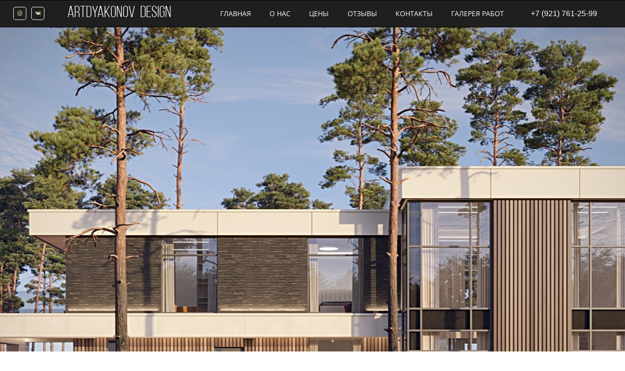

--- FILE ---
content_type: text/html; charset=UTF-8
request_url: https://artdyakonov.design/
body_size: 15752
content:
<!DOCTYPE html><html><head><meta http-equiv="X-UA-Compatible" content="IE=edge" /><meta charset="utf-8" /><meta name="description" content="Авторские дизайн-проекты интерьера квартир и домов под ключ. Студия ArtDyakonov. Опыт более 15 лет! Звоните! +7 921-761-25-99"><meta name="keywords" content="Артдьяконов, студия дизайна спб, дизайн квартир, дизайн интерьера, дизайн интерьера спб, элитный дизайн квартир, дизайн интерьера премиум, дизайн интерьера под ключ, студия дизайна интерьера, дизайн студия спб, дизайн студия интерьера спб, заказать дизайн квартиры,студия дизайна квартир, дизайн-бюро, артдьяконов дизайн, студия дизайна артдьяконов, дизайн интерьеров москва, заказать интерьер, проект под ключ,"><meta property="og:title" content="Дизайн-Бюро ArtDyakonov. Элитные интерьеры квартир и домов"/><meta property="og:description" content="Авторские интерьеры. Уникальный дизайн квартир, домов. Работаем под ключ. Воплотим Вашу мечту в реальность.  опыт с 2008 года Премиум дизайн по ценам стандарта. Гарантируем индивидуальность"/><meta property="og:image" content="https://f2.lpcdn.site/9d65dc485938f8b4ba25bc5c6b79ef2e/4c9e9012a8664ad9eca356f72fbc7e60.jpg"/><title>Студия дизайна интерьера в Спб ArtDyakonov</title><link rel="icon" type="image/jpeg" href="//f2.lpcdn.site/9d65dc485938f8b4ba25bc5c6b79ef2e/85cb3d1dcaf5bd1e6190e3c85c6e7ee9.jpg"><meta name="viewport" content="width=device-width, initial-scale=1.0"><script>window.creatium = window.cr = window.plp = {"creatium":true,"visit_id":null,"site_id":0,"page_id":2701666,"content_id":3900138,"lang":"ru","time":1768988801,"screens":"screens-xs-sm-md-lg","animations":[],"cookies":{},"scroll":{"snapping":false},"device":"other","async":{"js_adaptive_sections":"\/app\/a?id=3900138","js":["\/\/s.lpcdn.site\/assets\/3.7\/vendors-async.js?v=1659202759"],"css":["\/\/s.lpcdn.site\/assets\/3.7\/vendors-async.css?v=1659202759","\/\/s.lpcdn.site\/assets\/3.7\/hovercss-async.css?v=1659202759"]}};window.plp_page_id = 2701666;window.plp_content_id = 3900138;window.plp_lang = "ru";window.lptag = "1823f5e3b7193ce0a73a59a84774c668DuU1IT0lJaMLg09Dl1S8Vj9cUj1XjDY4OSoPPrX2mzFVr+/OaIRi/WOExeTzS4Az";window.creatium.api = function (v, cb) { creatium.api.queue.push([v, cb]) };window.creatium.api.queue = [];window.error_handler = function (e, fn_id) {    window.console && console.log && console.log(fn_id);    window['error_handler_' + fn_id] && eval(window['error_handler_' + fn_id]);    window.trackJs && trackJs.track(e);    window.console && console.error && console.error(e.message);};setTimeout(function(){try{x=new(XMLHttpRequest||ActiveXObject),x.open('PUT','/',1),x.send(window.lptag+'\n'+document.referrer+'\n'+(location.pathname+location.search))}catch(a){}},1e3);</script><link type="text/css" rel="stylesheet" href="//s.lpcdn.site/assets/3.7/vendors.css?v=1659202759"><link type="text/css" rel="stylesheet" href="//s.lpcdn.site/assets/3.7/default.css?v=1659202759"><link type="text/css" rel="stylesheet" href="//s.lpcdn.site/assets/3.7/nodes.css?v=1659202759"><link type="text/css" rel="stylesheet" href="//s.lpcdn.site/assets/3.7/vendors-sync.css?v=1647424533"><script defer type="text/javascript" src="//s.lpcdn.site/assets/3.7/vendors.js?v=1659202758"></script><script defer type="text/javascript" src="//s.lpcdn.site/assets/3.7/default.js?v=1659202759"></script><script defer type="text/javascript" src="//s.lpcdn.site/assets/3.7/nodes.js?v=1659202759"></script><link rel="preload" href="//s.lpcdn.site/assets/3.7/vendors-sync.js?v=1659202759" as="script"><style>.soc-icon.css0 .link .bg {border-top-left-radius: 5px;border-top-right-radius: 5px;border-bottom-right-radius: 5px;border-bottom-left-radius: 5px;width: 27px;height: 27px;padding: 6px;border-style: solid;border-top-width: 1px;border-bottom-width: 1px;border-left-width: 1px;border-right-width: 1px;color: rgb(255, 229, 191);border-color: rgb(255, 255, 255);background: rgba(0, 0, 0, 0);box-shadow: 0px 2px 5px 0px rgba(0, 0, 0, 0.25);}.soc-icon.css0 .link:hover .bg {color: rgb(255, 255, 255);border-color: rgb(0, 0, 0);background: rgb(0, 0, 0);}.soc-icon.css0 .link:active .bg {color: rgb(255, 255, 255);border-color: rgb(0, 0, 0);background: rgb(0, 0, 0);}.soc-icon.css0 span { line-height: 25px }
.node.css1  { color: #FFF; padding-top: 9px; padding-bottom: 9px; padding-left: 0px; padding-right: 1px }
.node.css1 a { color: rgb(230, 25, 25) }

.node.css2  { color: #FFF; padding-top: 0px; padding-bottom: 0px; padding-left: 0px; padding-right: 0px }
.node.css2 a { color: rgb(230, 25, 25) }

.textable.css3  { text-align: left; font-family: "Bebas Neue Book"; font-size: 40px; line-height: 1.1; letter-spacing: 0em; opacity: 1 }
.screen-md .textable.css3  { font-size: 32px!important }
.screen-sm .textable.css3  { font-size: 40px!important }
.screen-xs .textable.css3  { text-align: center!important; font-size: 40px!important }

.btn.css4 { background-color: rgb(31, 31, 31);border-top-left-radius: 5px;border-top-right-radius: 5px;border-bottom-right-radius: 5px;border-bottom-left-radius: 5px;border-style: solid;border-top-width: 1px;border-bottom-width: 1px;border-left-width: 1px;border-right-width: 1px;border-color: rgb(31, 31, 31);padding-top: 6px;padding-bottom: 6px;font-size: 14px;color: rgb(255, 255, 255)!important;font-family: "Open Sans"; } .btn.css4:hover, .btn.css4.hover { background-color: rgb(28, 28, 28);border-color: rgb(28, 28, 28);color: rgb(255, 255, 255)!important; } .btn.css4:active, .btn.css4.active { background-color: rgb(28, 28, 28);border-color: rgb(22, 22, 22);color: rgb(255, 255, 255)!important; } .btn.css4:before {  } .btn.css4:active:before, .btn.css4.active:before { background-color: rgb(28, 28, 28); }
.node.css5  { color: #FFF; padding-top: 5px; padding-bottom: 5px; padding-left: 0px; padding-right: 0px }
.node.css5 a { color: rgb(230, 25, 25) }

.node.css6  { color: #FFF; padding-top: 0px; padding-bottom: 0px; padding-left: 0px; padding-right: 17px }
.node.css6 a { color: rgb(230, 25, 25) }

.textable.css7  { text-align: center; font-family: "Arial"; font-size: 16px; line-height: 1.1; letter-spacing: 0em; opacity: 1 }
.screen-sm .textable.css7  { font-size: 13px!important }
.screen-xs .textable.css7  { text-align: center!important; font-size: 13px!important }

.node.css8  { color: #FFF; padding-top: 0px; padding-bottom: 0px; padding-left: 5px; padding-right: 5px }
.node.css8 a { color: rgb(230, 25, 25) }

.node.css9 > .wrapper1 { background-color: rgb(31, 31, 31) }
.node.css9  { color: #FFF }
.node.css9  > .padding_top { padding-top: 0px }
.screen-xs .node.css9  > .padding_top { padding-top: 0px!important }
.node.css9  > .padding_bottom { padding-bottom: 0px }
.screen-xs .node.css9  > .padding_bottom { padding-bottom: 0px!important }
.node.css9 a { color: rgb(230, 25, 25) }

body.area .navM {
  top: 0;
}

.navM {
  width: 26%;
  min-width: 10%;
  height: 100%;
  position: fixed;
  margin: 0;
  left: -26%;
  padding: 55px 9px 10px;
  transition: left 0.3s;
  background-color: rgb(255, 255, 255);
  z-index: 1000;
}

.screen-xs:not([id]) .navM {
  width: 68%;
  left: -68%;
}

.nav-toggle {
  position: absolute;
  left: 100%;
  top: 22%;
  display: block;
  padding: 0.5em;
  background: rgb(255, 255, 255);
  color: rgb(0, 0, 0);
  cursor: pointer;
  font-size: 1.2em;
  line-height: 1;
  z-index: 2001;
  transition: color .25s ease-in-out;
  border-radius: 0 3px 3px 0;
  box-shadow: 0px 0px 10px 1px rgba(0,0,0,0.1);
}

.nav-toggle:after {
  content: '\2630';
  text-decoration: none;
}

.nav-toggle:hover {
  color: rgb(0, 0, 0);
}

[id='nav-toggle'] {
  position: absolute;
  display: none;
}

[id='nav-toggle']:checked ~ .navM > .nav-toggle {
  left: auto;
  right: 0px;
  top: 0px;
  background: none;
  display: block;
  box-shadow: none;
}

[id='nav-toggle']:checked ~ .navM {
  left: 0;
  box-shadow: 4px 0px 20px 0px rgba(0,0,0, 0.5);
  overflow-y: hidden;
}

[id='nav-toggle']:checked ~ .navM > .nav-toggle:after {
  content: '\2715';
}

.navM.pushup {
  overflow-y: inherit!important;
}

.redactor .navM {
  height: calc(100% - 91px);
  bottom: 0;
}

.redactor .sectionslist {
  z-index: 350;
}

.navsection {
  z-index: 300!important;
}

.redactor .navsection .navM .node.widget.selected {
  z-index: 400!important;
}

.widget-metahtml {
  z-index: 1000;
}

.redactor .selected .code {
  z-index: 300!important;
}

.navzatem {
  display: block;
  position: fixed;
  top: 0;
  left: 0;
  z-index: 400;
  width: 100%;
  height: 100%;
  background-color: rgba(0, 0, 0, 0.41);
  visibility: hidden;
  opacity: 0;
}

[id='nav-toggle']:checked ~ .navzatem {
  visibility: visible;
  opacity: 1;
  -webkit-transition: opacity .5s, visibility .5s;
  transition: opacity .5s, visibility .5s;
}

.zago {
  width: calc(100% -  35px);
  margin: 0;
  padding: 0.5em 0;
  position: absolute;
  top: 0;
  left: 0;
}

.popover-content:empty {
  display: none;
}

/* Код взят с сайта dbmast.ru */
.btn.css11 { background-color: rgba(255, 255, 255, 0);border-top-left-radius: 0px;border-top-right-radius: 0px;border-bottom-right-radius: 0px;border-bottom-left-radius: 0px;border-style: solid;border-top-width: 0px;border-bottom-width: 0px;border-left-width: 0px;border-right-width: 0px;border-color: rgb(0, 0, 0);padding-top: 3px;padding-bottom: 3px;font-size: 16px;letter-spacing: 0.1em; text-transform: uppercase;color: rgb(0, 0, 0)!important;font-family: "Arial"; } .btn.css11:hover, .btn.css11.hover { background-color: rgba(255, 255, 255, 0);border-color: rgb(0, 0, 0);color: rgb(0, 0, 0)!important; } .btn.css11:active, .btn.css11.active { background-color: rgb(255, 255, 255);border-color: rgb(204, 204, 204);color: rgb(0, 0, 0)!important; } .btn.css11:before {  } .btn.css11:active:before, .btn.css11.active:before { background-color: rgb(255, 255, 255); }
.node.css12  { color: #FFF; padding-top: 5px; padding-bottom: 5px; padding-left: 5px; padding-right: 5px }
.node.css12 a { color: rgb(230, 25, 25) }

.btn.css13 { background-color: rgba(255, 255, 255, 0);border-top-left-radius: 0px;border-top-right-radius: 0px;border-bottom-right-radius: 0px;border-bottom-left-radius: 0px;border-style: solid;border-top-width: 0px;border-bottom-width: 0px;border-left-width: 0px;border-right-width: 0px;border-color: rgb(0, 0, 0);padding-top: 3px;padding-bottom: 3px;font-size: 16px;letter-spacing: 0.1em; text-transform: uppercase;color: rgb(0, 0, 0)!important;font-family: "Arial"; } .btn.css13:hover, .btn.css13.hover { background-color: rgba(255, 255, 255, 0);border-color: rgb(0, 0, 0);color: rgb(0, 0, 0)!important; } .btn.css13:active, .btn.css13.active { background-color: rgb(255, 255, 255);border-color: rgb(204, 204, 204);color: rgb(0, 0, 0)!important; } .btn.css13:before {  } .btn.css13:active:before, .btn.css13.active:before { background-color: rgb(255, 255, 255); }.btn.css13 .fas { font-size: 21px;margin-right: 8px; } 
.node.css14 > .wrapper1 { background-color: rgb(31, 31, 31) }
.node.css14  { color: #FFF; padding-top: 7px; padding-bottom: 0px; padding-left: 0px; padding-right: 0px }
.node.css14 a { color: rgb(230, 25, 25) }

.textable.css15  { text-align: center; font-family: "Bebas Neue Book"; font-size: 28px; line-height: 1.4; letter-spacing: 0.05714285714285715em; color: rgb(1, 5, 12); opacity: 1 }

.btn.css16 { background-color: rgba(255, 255, 255, 0);border-top-left-radius: 0px;border-top-right-radius: 0px;border-bottom-right-radius: 0px;border-bottom-left-radius: 0px;border-style: solid;border-top-width: 0px;border-bottom-width: 0px;border-left-width: 0px;border-right-width: 0px;border-color: rgb(255, 255, 255);padding-top: 0px;padding-bottom: 5px;font-size: 40px;color: rgb(255, 255, 255)!important;font-family: "Bebas Neue Book"; } .btn.css16:hover, .btn.css16.hover { background-color: rgba(255, 255, 255, 0);border-color: rgb(255, 255, 255);color: rgb(255, 255, 255)!important; } .btn.css16:active, .btn.css16.active { background-color: rgba(255, 255, 255, 0);border-color: rgb(255, 255, 255);color: rgb(255, 255, 255)!important; } .btn.css16:before {  } .btn.css16:active:before, .btn.css16.active:before { background-color: rgba(255, 255, 255, 0); }
.node.css17 > .wrapper1 { background-color: rgb(31, 31, 31) }
.node.css17  { color: #FFF }
.node.css17  > .padding_top { padding-top: 0px }
.node.css17  > .padding_bottom { padding-bottom: 0px }
.node.css17 a { color: rgb(230, 25, 25) }

.node.css18  { color: #FFF; padding-top: 0px; padding-bottom: 0px; padding-left: 0px; padding-right: 0px }
.node.css18 a { color: rgb(230, 130, 25) }

.node.css19 .padding { height: 2px }

.node.css20  { color: #FFF; padding-top: 0px; padding-bottom: 0px; padding-left: 27px; padding-right: 0px }
.screen-xs .node.css20  { padding-top: 0px!important; padding-bottom: 0px!important; padding-left: 0px!important }
.node.css20 > .wrapper1 { border-radius: 100px }
.node.css20 a { color: rgb(230, 130, 25) }

.textable.css21  { text-align: left; font-family: "Playfair Display SC"; font-size: 16px; line-height: 1; letter-spacing: 0.05em; opacity: 1 }
.screen-sm .textable.css21  { font-size: 13px!important }
.screen-xs .textable.css21  { text-align: center!important; font-size: 13px!important }

.node.css22  { color: #FFF; padding-top: 1px; padding-bottom: 8px; padding-left: 26px; padding-right: 5px }
.node.css22 a { color: rgb(230, 130, 25) }

.textable.css23  { text-align: left; font-family: "Playfair Display SC"; font-size: 16px; line-height: 1; letter-spacing: 0.05em; opacity: 1 }
.screen-xs .textable.css23  { text-align: center!important; font-size: 13px!important }

.node.css24  { color: #FFF; padding-top: 10px; padding-bottom: 0px; padding-left: 5px; padding-right: 5px }
.node.css24 a { color: rgb(230, 130, 25) }

.textable.css25  { text-align: left; font-family: "Playfair Display SC"; font-size: 64px; line-height: 1.2; letter-spacing: 0em; opacity: 1 }
.screen-xs .textable.css25  { font-size: 51px!important }

.node.css26 .padding { height: 399px }

.node.css27  { color: #FFF; padding-top: 200px; padding-bottom: 300px; padding-left: 5px; padding-right: 5px }
.node.css27 a { color: rgb(230, 130, 25) }

.node.css28 > .wrapper1 { background-position: center center; background-size: cover; background-repeat: no-repeat }
.node.css28 > .wrapper1 > .wrapper2 { background-color: rgba(0,0,0,0) }
.node.css28  { color: #FFF }
.node.css28  > .padding_top { padding-top: 0px }
.screen-sm .node.css28  > .padding_top { padding-top: 55px!important }
.screen-xs .node.css28  > .padding_top { padding-top: 44px!important }
.node.css28  > .padding_bottom { padding-bottom: 7px }
.screen-sm .node.css28  > .padding_bottom { padding-bottom: 0px!important }
.screen-xs .node.css28  > .padding_bottom { padding-bottom: 0px!important }
.node.css28 a { color: rgb(230, 130, 25) }

.node.css29  { color: #333; padding-top: 20px; padding-bottom: 6px; padding-left: 0px; padding-right: 5px }
.node.css29 a { color: rgb(230, 25, 25) }

.textable.css30  { text-align: center; font-family: "Arial"; font-size: 20px; line-height: 0.7; letter-spacing: 0em; color: rgb(0, 0, 0); opacity: 1 }
.screen-xs .textable.css30  { text-align: center!important; font-size: 16px!important }

.node.css31  { color: #333; padding-top: 5px; padding-bottom: 0px; padding-left: 5px; padding-right: 5px }
.node.css31 a { color: rgb(230, 25, 25) }

.textable.css32  { text-align: center; font-family: "Arial"; font-size: 48px; line-height: 1.4; letter-spacing: 0em; color: rgb(0, 0, 0); opacity: 1 }

.node.css33  { color: #333; padding-top: 5px; padding-bottom: 5px; padding-left: 5px; padding-right: 5px }
.node.css33 a { color: rgb(230, 25, 25) }

.textable.css34  { text-align: center; font-family: "Arial"; font-size: 14px; line-height: 1.7142857142857142; letter-spacing: 0em; color: rgb(0, 0, 0); opacity: 1 }
.screen-sm .textable.css34  { font-size: 13px!important }
.screen-xs .textable.css34  { text-align: center!important; font-size: 13px!important }

.node.css35  { color: #333; padding-top: 0px; padding-bottom: 0px; padding-left: 0px; padding-right: 5px }
.node.css35 > .wrapper1 { border-radius: 5px }
.node.css35 a { color: rgb(230, 25, 25) }

.node.css36  { color: #333; padding-top: 0px; padding-bottom: 0px; padding-left: 5px; padding-right: 0px }
.node.css36 > .wrapper1 { border-radius: 5px }
.node.css36 a { color: rgb(230, 25, 25) }

.node.css37  { color: #333; padding-top: 0px; padding-bottom: 0px; padding-left: 5px; padding-right: 5px }
.node.css37 > .wrapper1 { border-radius: 5px }
.node.css37 a { color: rgb(230, 25, 25) }

.node.css38 > .wrapper1 { background-color: rgb(255, 255, 255) }
.node.css38  { color: #333 }
.node.css38  > .padding_top { padding-top: 4px }
.node.css38  > .padding_bottom { padding-bottom: 28px }
.node.css38 a { color: rgb(230, 25, 25) }

.node.css39 .s-elements-grid { margin-left: -5px; margin-right: -5px }
.node.css39 .s-elements-grid__cell.cell-0 { width: 25%; padding-left: 5px; padding-right: 0 }
.node.css39 .s-elements-grid__cell.cell-0 > .s-elements-grid__cellwrapper { padding-top: 15px; padding-bottom: 15px; padding-left: 0; padding-right: 5px }
.node.css39 .s-elements-grid__cell.cell-1 { width: 25%; padding-left: 0; padding-right: 0 }
.node.css39 .s-elements-grid__cell.cell-1 > .s-elements-grid__cellwrapper { padding-top: 15px; padding-bottom: 15px; padding-left: 5px; padding-right: 5px }
.node.css39 .s-elements-grid__cell.cell-2 { width: 25%; padding-left: 0; padding-right: 0 }
.node.css39 .s-elements-grid__cell.cell-2 > .s-elements-grid__cellwrapper { padding-top: 15px; padding-bottom: 15px; padding-left: 5px; padding-right: 5px }
.node.css39 .s-elements-grid__cell.cell-3 { width: 25%; padding-left: 0; padding-right: 5px }
.node.css39 .s-elements-grid__cell.cell-3 > .s-elements-grid__cellwrapper { padding-top: 15px; padding-bottom: 15px; padding-left: 5px; padding-right: 0 }
.screen-xs .node.css39 .s-elements-grid__cell.cell-0 { width: 100%!important; padding-left: 5px!important; padding-right: 5px!important }
.screen-xs .node.css39 .s-elements-grid__cell.cell-0 > .s-elements-grid__cellwrapper { padding-top: 15px!important; padding-bottom: 15px!important; padding-left: 0!important; padding-right: 0!important }
.screen-xs .node.css39 .s-elements-grid__cell.cell-1 { width: 100%!important; padding-left: 5px!important; padding-right: 5px!important }
.screen-xs .node.css39 .s-elements-grid__cell.cell-1 > .s-elements-grid__cellwrapper { padding-top: 15px!important; padding-bottom: 15px!important; padding-left: 0!important; padding-right: 0!important }
.screen-xs .node.css39 .s-elements-grid__cell.cell-2 { width: 100%!important; padding-left: 5px!important; padding-right: 5px!important }
.screen-xs .node.css39 .s-elements-grid__cell.cell-2 > .s-elements-grid__cellwrapper { padding-top: 15px!important; padding-bottom: 15px!important; padding-left: 0!important; padding-right: 0!important }
.screen-xs .node.css39 .s-elements-grid__cell.cell-3 { width: 100%!important; padding-left: 5px!important; padding-right: 5px!important }
.screen-xs .node.css39 .s-elements-grid__cell.cell-3 > .s-elements-grid__cellwrapper { padding-top: 15px!important; padding-bottom: 15px!important; padding-left: 0!important; padding-right: 0!important }

.node.css40  { color: #333; padding-top: 8px; padding-bottom: 8px; padding-left: 5px; padding-right: 5px }
.node.css40 a { color: rgb(25, 100, 230) }

.textable.css41  { text-align: center; font-family: "Arial"; font-size: 20px; line-height: 1.8; letter-spacing: 0em; color: rgb(0, 0, 0); opacity: 1 }
.screen-xs .textable.css41  { text-align: center!important; font-size: 16px!important }

.node.css42  { color: #333; padding-top: 0px; padding-bottom: 0px; padding-left: 5px; padding-right: 5px }
.node.css42 a { color: rgb(25, 100, 230) }

.textable.css43  { text-align: left; font-family: "Playfair Display SC"; font-size: 16px; line-height: 1.8; letter-spacing: 0em; opacity: 1 }
.screen-xs .textable.css43  { text-align: center!important; font-size: 13px!important }

.node.css44  { color: #333; padding-top: 5px; padding-bottom: 11px; padding-left: 5px; padding-right: 5px }
.node.css44 a { color: rgb(25, 100, 230) }

.textable.css45  { text-align: center; font-family: "Arial"; font-size: 20px; line-height: 1.1; letter-spacing: 0em; color: rgb(0, 0, 0); opacity: 1 }
.screen-xs .textable.css45  { text-align: center!important; font-size: 16px!important }

.node.css46  { color: #333; padding-top: 5px; padding-bottom: 9px; padding-left: 5px; padding-right: 5px }
.node.css46 a { color: rgb(25, 100, 230) }

.node.css47  { color: #333; padding-top: 5px; padding-bottom: 5px; padding-left: 5px; padding-right: 5px }
.node.css47 a { color: rgb(25, 100, 230) }

.textable.css48  { text-align: left; font-family: "Arial"; font-size: 14px; line-height: 1.5999999999999999; letter-spacing: 0em; color: rgb(0, 0, 0); opacity: 1 }

.node.css49  { color: #333; padding-top: 5px; padding-bottom: 0px; padding-left: 5px; padding-right: 5px }
.node.css49 a { color: rgb(25, 100, 230) }

.node.css50  { color: #333; padding-top: 0px; padding-bottom: 5px; padding-left: 5px; padding-right: 5px }
.node.css50 a { color: rgb(25, 100, 230) }

.node.css51 > .wrapper1 { background-color: rgb(255, 255, 255) }
.node.css51  { color: #333 }
.node.css51  > .padding_top { padding-top: 2px }
.node.css51  > .padding_bottom { padding-bottom: 39px }
.node.css51 a { color: rgb(25, 100, 230) }

.node.css52  { color: #333; padding-top: 13px; padding-bottom: 17px; padding-left: 5px; padding-right: 5px }
.node.css52 a { color: rgb(230, 25, 25) }

.textable.css53  { text-align: center; font-family: "Arial"; font-size: 20px; line-height: 1.1; letter-spacing: 0em; color: rgb(0, 0, 0); opacity: 1 }
.screen-xs .textable.css53  { text-align: center!important }

.node.css54 > .wrapper1 { background-color: rgb(255, 255, 255) }
.node.css54  { color: #333 }
.node.css54  > .padding_top { padding-top: 10px }
.node.css54  > .padding_bottom { padding-bottom: 10px }
.node.css54 a { color: rgb(230, 25, 25) }

.node.css55  { color: #FFF; padding-top: 2px; padding-bottom: 2px; padding-left: 2px; padding-right: 2px }
.node.css55 > .wrapper1 { border-radius: 10px }
.node.css55 a { color: rgb(230, 25, 25) }

.node.css56 .bgimage { height: 400px }

.textable.css57  { text-align: left; font-family: "Playfair Display SC"; font-size: 20px; line-height: 1.8; letter-spacing: 0em; opacity: 1 }
.screen-xs .textable.css57  { font-size: 16px!important }

.node.css58  { color: #333; padding-top: 1px; padding-bottom: 1px; padding-left: 5px; padding-right: 5px }
.node.css58 a { color: rgb(25, 100, 230) }

.textable.css59  { text-align: left; font-family: "Playfair Display SC"; font-size: 16px; line-height: 1.4; letter-spacing: 0em; opacity: 1 }
.screen-xs .textable.css59  { font-size: 13px!important }

.textable.css60  { text-align: left; font-family: "Playfair Display SC"; font-size: 20px; line-height: 1.4; letter-spacing: 0.08em; opacity: 1 }
.screen-xs .textable.css60  { font-size: 16px!important }

.node.css61  { color: #333; padding-top: 5px; padding-bottom: 14px; padding-left: 5px; padding-right: 5px }
.node.css61 a { color: rgb(25, 100, 230) }

.btn.css62 { background-color: rgb(255, 229, 191);border-top-left-radius: 2px;border-top-right-radius: 2px;border-bottom-right-radius: 2px;border-bottom-left-radius: 2px;border-style: solid;border-top-width: 1px;border-bottom-width: 1px;border-left-width: 1px;border-right-width: 1px;border-color: rgb(255, 193, 102);padding-top: 14px;padding-bottom: 14px;font-size: 16px;font-weight: bold;color: rgb(0, 0, 0)!important;font-family: "Arial"; } .btn.css62:hover, .btn.css62.hover { background-color: rgb(255, 211, 146);border-color: rgb(255, 211, 146);color: rgb(0, 0, 0)!important; } .btn.css62:active, .btn.css62.active { background-color: rgb(255, 211, 146);border-color: rgb(255, 178, 66);color: rgb(0, 0, 0)!important; } .btn.css62:before {  } .btn.css62:active:before, .btn.css62.active:before { background-color: rgb(255, 211, 146); }
.textable.css63  { text-align: left; font-family: "Arial"; font-size: 16px; line-height: 1.4; letter-spacing: 0em; opacity: 0.65 }
.screen-xs .textable.css63  { font-size: 13px!important }

.node.css64 > .wrapper1 { background-color: rgba(0, 0, 0, 0); border-radius: 1px }
.node.css64  { color: #333; padding-top: 0px; padding-bottom: 18px; padding-left: 0px; padding-right: 5px }
.node.css64 a { color: rgb(230, 25, 25) }

.textable.css65  { text-align: center; font-family: "Arial"; font-size: 16px; line-height: 1.4; letter-spacing: 0em; opacity: 1 }

.node.css66  { color: #333; padding-top: 28px; padding-bottom: 28px; padding-left: 5px; padding-right: 26px }
.node.css66 a { color: rgb(25, 100, 230) }

.node.css67 > .wrapper1 { background-color: rgb(255, 255, 255) }
.node.css67  { color: #333 }
.node.css67  > .padding_top { padding-top: 0px }
.node.css67  > .padding_bottom { padding-bottom: 0px }
.node.css67 a { color: rgb(25, 100, 230) }

.node.css68 > .wrapper1 { background-color: rgba(25, 25, 25, 0.66) }
.node.css68  { color: #FFF; padding-top: 18px; padding-bottom: 18px; padding-left: 0px; padding-right: 0px }
.screen-xs .node.css68  { padding-top: 0px!important; padding-bottom: 0px!important; padding-left: 0px!important }
.node.css68 a { color: rgb(230, 25, 25) }

.textable.css69  { text-align: center; font-family: "Arial"; font-size: 16px; line-height: 0.7; letter-spacing: 0em; opacity: 1 }
.screen-sm .textable.css69  { font-size: 13px!important }
.screen-xs .textable.css69  { text-align: center!important; font-size: 13px!important }

.node.css70 > .wrapper1 { background-color: rgba(25, 25, 25, 0.6) }
.node.css70  { color: #FFF; padding-top: 30px; padding-bottom: 5px; padding-left: 80px; padding-right: 80px }
.node.css70 a { color: rgb(230, 25, 25) }

.textable.css71  { text-align: left; font-family: "Arial"; font-size: 16px; line-height: 1.4; letter-spacing: 0em; opacity: 1 }
.screen-xs .textable.css71  { text-align: center!important }

.node.css72 > .wrapper1 { background-color: rgba(25, 25, 25, 0.6) }
.node.css72  { color: #FFF; padding-top: 5px; padding-bottom: 5px; padding-left: 80px; padding-right: 80px }
.node.css72 a { color: rgb(230, 25, 25) }

.node.css73  { color: #FFF; padding-top: 5px; padding-bottom: 5px; padding-left: 5px; padding-right: 5px }
.node.css73 a { color: rgb(230, 130, 25) }

.node.css74 > .wrapper1 { background-position: center center; background-size: cover; background-repeat: no-repeat }
.node.css74 > .wrapper1 > .wrapper2 { background-color: rgba(0,0,0,0) }
.node.css74  { color: #FFF }
.node.css74  > .padding_top { padding-top: 28px }
.node.css74  > .padding_bottom { padding-bottom: 6px }
.node.css74 a { color: rgb(230, 130, 25) }

.node.css75  { color: #333; padding-top: 19px; padding-bottom: 14px; padding-left: 5px; padding-right: 5px }
.node.css75 a { color: rgb(25, 25, 230) }

.textable.css76  { text-align: center; font-family: "Playfair Display SC"; font-size: 16px; line-height: 1.8; letter-spacing: 0em; color: rgb(0, 0, 0); opacity: 1 }
.screen-xs .textable.css76  { text-align: center!important; font-size: 13px!important }

.node.css77  { color: #333; padding-top: 0px; padding-bottom: 21px; padding-left: 5px; padding-right: 5px }
.node.css77 a { color: rgb(25, 25, 230) }

.node.css78  { color: #333; padding-top: 2px; padding-bottom: 2px; padding-left: 2px; padding-right: 2px }
.node.css78 > .wrapper1 { border-radius: 10px }
.node.css78 a { color: rgb(25, 25, 230) }

.node.css79 .bgimage { height: 360px }

.node.css80  { color: #333; padding-top: 0px; padding-bottom: 0px; padding-left: 0px; padding-right: 0px }
.node.css80 a { color: rgb(25, 25, 230) }

.node.css81 > .wrapper1 { background-color: rgb(255, 255, 255) }
.node.css81  { color: #333 }
.node.css81  > .padding_top { padding-top: 0px }
.node.css81  > .padding_bottom { padding-bottom: 0px }
.node.css81 a { color: rgb(25, 25, 230) }

.btn.css82 { background-color: rgb(255, 255, 255);border-top-left-radius: 0px;border-top-right-radius: 0px;border-bottom-right-radius: 0px;border-bottom-left-radius: 0px;border-style: solid;border-top-width: 0px;border-bottom-width: 0px;border-left-width: 0px;border-right-width: 0px;border-color: rgb(204, 204, 204);padding-top: 6px;padding-bottom: 6px;font-size: 16px;color: rgb(0, 0, 0)!important;font-family: "Arial"; } .btn.css82:hover, .btn.css82.hover { background-color: rgb(255, 255, 255);border-color: rgb(163, 163, 163);color: rgb(0, 0, 0)!important; } .btn.css82:active, .btn.css82.active { background-color: rgb(255, 255, 255);border-color: rgb(131, 131, 131);color: rgb(0, 0, 0)!important; } .btn.css82:before {  } .btn.css82:active:before, .btn.css82.active:before { background-color: rgb(255, 255, 255); }.btn.css82 .fas { font-size: 21px;margin-right: 8px; } 
.node.css83  { color: #333; padding-top: 0px; padding-bottom: 0px; padding-left: 6px; padding-right: 0px }
.node.css83 a { color: rgb(25, 25, 230) }


.btn.css85 { background-color: rgba(232, 213, 102, 0);border-top-left-radius: 0px;border-top-right-radius: 0px;border-bottom-right-radius: 0px;border-bottom-left-radius: 0px;border-style: solid;border-top-width: 0px;border-bottom-width: 0px;border-left-width: 0px;border-right-width: 0px;border-color: rgb(0, 0, 0);padding-top: 6px;padding-bottom: 6px;font-size: 17px;color: rgb(0, 0, 0)!important; } .btn.css85:hover, .btn.css85.hover { background-color: rgba(255, 232, 203, 0);border-color: rgb(0, 0, 0);color: rgb(0, 0, 0)!important; } .btn.css85:active, .btn.css85.active { background-color: rgba(0, 0, 0, 0);border-color: rgb(0, 0, 0);color: rgb(0, 0, 0)!important; } .btn.css85:before {  } .btn.css85:active:before, .btn.css85.active:before { background-color: rgba(0, 0, 0, 0); }
.btn.css86 { background-color: rgba(255, 232, 203, 0);border-top-left-radius: 0px;border-top-right-radius: 0px;border-bottom-right-radius: 0px;border-bottom-left-radius: 0px;border-style: solid;border-top-width: 0px;border-bottom-width: 0px;border-left-width: 0px;border-right-width: 0px;border-color: rgb(0, 0, 0);padding-top: 6px;padding-bottom: 6px;font-size: 17px;color: rgb(0, 0, 0)!important; } .btn.css86:hover, .btn.css86.hover { background-color: rgba(255, 232, 203, 0);border-color: rgb(0, 0, 0);color: rgb(0, 0, 0)!important; } .btn.css86:active, .btn.css86.active { background-color: rgba(255, 232, 203, 0);border-color: rgb(0, 0, 0);color: rgb(0, 0, 0)!important; } .btn.css86:before {  } .btn.css86:active:before, .btn.css86.active:before { background-color: rgba(255, 232, 203, 0); }
.node.css87  { color: #333; padding-top: 0px; padding-bottom: 0px; padding-left: 5px; padding-right: 5px }
.node.css87 a { color: rgb(25, 25, 230) }

.textable.css88  { text-align: left; font-family: "Arial"; font-size: 16px; line-height: 1.2; letter-spacing: 0em; opacity: 1 }
.screen-xs .textable.css88  { font-size: 13px!important }

.textable.css89  { text-align: center; font-family: "Arial"; font-size: 16px; line-height: 1.4; letter-spacing: 0em; opacity: 1 }
.screen-xs .textable.css89  { text-align: center!important }

.node.css90  { color: #333; padding-top: 0px; padding-bottom: 5px; padding-left: 0px; padding-right: 0px }
.node.css90 a { color: rgb(25, 25, 230) }

.node.css91 .bgimage { height: 260px }
.node.css91 img.selectable { max-height: 260px }
.node.css91 .proportions { width: 260px; padding-top: 260px }

.node.css92  { color: #333; padding-top: 5px; padding-bottom: 5px; padding-left: 5px; padding-right: 5px }
.node.css92 a { color: rgb(25, 25, 230) }

.node.css93  { color: #333; padding-top: 0px; padding-bottom: 5px; padding-left: 15px; padding-right: 15px }
.node.css93 a { color: rgb(25, 25, 230) }

.textable.css94  { text-align: left; font-family: "Arial"; font-size: 16px; line-height: 1.2; letter-spacing: 0em; opacity: 1 }

.node.css95  { color: #333; padding-top: 0px; padding-bottom: 0px; padding-left: 15px; padding-right: 15px }
.node.css95 a { color: rgb(25, 25, 230) }

.textable.css96  { text-align: left; font-family: "Arial"; font-size: 16px; line-height: 1.3; letter-spacing: 0em; opacity: 1 }
.screen-xs .textable.css96  { font-size: 13px!important }

.node.css97  { color: #333; padding-top: 0px; padding-bottom: 5px; padding-left: 5px; padding-right: 5px }
.node.css97 a { color: rgb(25, 25, 230) }

.textable.css98  { text-align: left; font-family: "Arial"; font-size: 12px; line-height: 1.8666666666666665; letter-spacing: 0em; opacity: 1 }
.screen-xs .textable.css98  { text-align: center!important; font-size: 8px!important }

.node.css99 > .wrapper1 { background-color: rgb(255, 255, 255) }
.node.css99  { color: #333 }
.node.css99  > .padding_top { padding-top: 0px }
.screen-sm .node.css99  > .padding_top { padding-top: 0px!important }
.node.css99  > .padding_bottom { padding-bottom: 0px }
.screen-sm .node.css99  > .padding_bottom { padding-bottom: 8px!important }
.node.css99 a { color: rgb(25, 25, 230) }

.area.screen-lg { min-width: 2440px; }.area.screen-lg .container { width: 2440px; }.area.screen-lg .container.soft { max-width: 2440px; }.area.screen-md { min-width: 960px; }.area.screen-md .container { width: 940px; }.area.screen-md .container.soft { max-width: 940px; }.area.screen-sm { min-width: 720px; }.area.screen-sm .container { width: 720px; }.area.screen-sm .container.soft { max-width: 720px; }.area.screen-xs .container { max-width: 737px; }
</style><script type="text/javascript">window._trackJs = {    token: "4fd557ccb06a4bd28e7b90da188cd54b",    application: "production",    enabled: location.href.indexOf("notrackjs") < 0,};</script><!-- Yandex.Metrika counter --> <script type="text/javascript">(function (d, w, c) { (w[c] = w[c] || []).push(function() { try { w.yaCounter66446332 = new Ya.Metrika({ id: 66446332, clickmap:true, trackLinks:true, accurateTrackBounce:true, webvisor:true }); w.yaCounter = w.yaCounter66446332; } catch(e) { } }); var n = d.getElementsByTagName("script")[0], s = d.createElement("script"), f = function () { n.parentNode.insertBefore(s, n); }; s.type = "text/javascript"; s.async = true; s.src = "https://mc.yandex.ru/metrika/watch.js"; if (w.opera == "[object Opera]") { d.addEventListener("DOMContentLoaded", f, false); } else { f(); } })(document, window, "yandex_metrika_callbacks"); </script> <noscript><div><img src="https://mc.yandex.ru/watch/66446332" style="position:absolute; left:-9999px;" alt="" /></div></noscript> <!-- /Yandex.Metrika counter -->
<script type="text/javascript" language="JavaScript">
document.onselectstart=function(){return false}
document.oncontextmenu=function(){return false}
document.ondragstart=function(){return false}
</script>
<meta name="google-site-verification" content="WMkUIUIvQrCz70z-heefBGKJv6y_liFCa0oLv-OhN58" />
<script type="text/javascript">!function() {var t=document.createElement("script");t.type="text/javascript",t.async=!0,t.src="https://vk.com/js/api/openapi.js?168",t.onload=function(){VK.Retargeting.Init("VK-RTRG-236632-cEWwC"),VK.Retargeting.Hit()},document.head.appendChild(t)}();</script><noscript><img src="https://vk.com/rtrg?p=VK-RTRG-236632-cEWwC" style="position:fixed; left:-999px;" alt=""/></noscript>
<meta name="yandex-verification" content="6d871a772c70616c" />
<meta name='wmail-verification' content='14c129c4d784eec811409bff65d62080' />
<!-- Facebook Pixel Code --> <script> !function(f,b,e,v,n,t,s) {if(f.fbq)return;n=f.fbq=function(){n.callMethod? n.callMethod.apply(n,arguments):n.queue.push(arguments)}; if(!f._fbq)f._fbq=n;n.push=n;n.loaded=!0;n.version='2.0'; n.queue=[];t=b.createElement(e);t.async=!0; t.src=v;s=b.getElementsByTagName(e)[0]; s.parentNode.insertBefore(t,s)}(window, document,'script', 'https://connect.facebook.net/en_US/fbevents.js'); fbq('init', '690550831293598'); fbq('track', 'PageView'); </script> <noscript><img height="1" width="1" style="display:none" src="https://www.facebook.com/tr?id=690550831293598&ev=PageView&noscript=1" /></noscript> <!-- End Facebook Pixel Code -->
<!-- Global site tag (gtag.js) - Google Analytics --><script async src="https://www.googletagmanager.com/gtag/js?id=UA-117551283-1"></script><script>function gtag(){dataLayer.push(arguments)}window.dataLayer=window.dataLayer||[],gtag("js",new Date),gtag("config","UA-117551283-1");</script>
<script type="application/ld+json">
{
  "@context" : "http://schema.org",
  "@type" : "Organization",
  "name" : "Студия дизайна Aleksandra Dyakonova,
  "url" : "https://artdyakonov.design",
  "sameAs" : [
    "https://vk.com/public166540140",
    "https://www.instagram.com/artdyakonov_design",
    "https://www.facebook.com/artdyakonovdesign",
    "https://www.goo.gl/maps/Qs8BZoN8wAm",
    "https://www.twitter.com/artdyakonov",
  ]
}
</script>
<meta name="p:domain_verify" content="f425f7761dd3eb3be69effb857c813ee"/>
<script>
var isMobile = (/iphone|ipod|ipad|android|blackberry|mini|windows\sce|palm/i.test(navigator.userAgent.toLowerCase()));
if (isMobile)
{
location.replace("https://artdyakonov.design/mob");
}
</script>
<!-- Yandex.Metrika counter --> <script type="text/javascript">(function (d, w, c) { (w[c] = w[c] || []).push(function() { try { w.yaCounter103487601 = new Ya.Metrika({ id: 103487601, clickmap:true, trackLinks:true, accurateTrackBounce:true, webvisor:true }); w.yaCounter = w.yaCounter103487601; } catch(e) { } }); var n = d.getElementsByTagName("script")[0], s = d.createElement("script"), f = function () { n.parentNode.insertBefore(s, n); }; s.type = "text/javascript"; s.async = true; s.src = "https://mc.yandex.ru/metrika/watch.js"; if (w.opera == "[object Opera]") { d.addEventListener("DOMContentLoaded", f, false); } else { f(); } })(document, window, "yandex_metrika_callbacks"); </script> <noscript><div><img src="https://mc.yandex.ru/watch/103487601" style="position:absolute; left:-9999px;" alt="" /></div></noscript> <!-- /Yandex.Metrika counter --></head><body class="area font-text-arial font-text-playfairdisplaysc"><div class="area-wrapper"><script>
                    var _windowWidth = window.innerWidth;

                    
                    if (/iPhone|iPod/.test(navigator.userAgent) && !window.MSStream && window.innerWidth === 980) {
                        _windowWidth = window.outerWidth;
                    }
                

                    if (creatium.screens === 'screens-xs') creatium.screen = 'xs';
                    else if (creatium.screens === 'screens-sm') creatium.screen = 'sm';
                    else if (creatium.screens === 'screens-md') creatium.screen = 'md';
                    else if (creatium.screens === 'screens-lg') creatium.screen = 'lg';
                    else if (creatium.screens === 'screens-xs-sm') {
                        if (_windowWidth >= 768) creatium.screen = 'sm';
                        else if (_windowWidth < 768) creatium.screen = 'xs';
                    } else if (creatium.screens === 'screens-xs-md') {
                        if (_windowWidth >= 992) creatium.screen = 'md';
                        else if (_windowWidth < 992) creatium.screen = 'xs';
                    } else if (creatium.screens === 'screens-xs-lg') {
                        if (_windowWidth >= 2500) creatium.screen = 'lg';
                        else if (_windowWidth < 2500) creatium.screen = 'xs';
                    } else if (creatium.screens === 'screens-sm-md') {
                        if (_windowWidth >= 992) creatium.screen = 'md';
                        else if (_windowWidth < 992) creatium.screen = 'sm';
                    } else if (creatium.screens === 'screens-sm-lg') {
                        if (_windowWidth >= 2500) creatium.screen = 'lg';
                        else if (_windowWidth < 2500) creatium.screen = 'sm';
                    } else if (creatium.screens === 'screens-md-lg') {
                        if (_windowWidth >= 2500) creatium.screen = 'lg';
                        else if (_windowWidth < 2500) creatium.screen = 'md';
                    } else if (creatium.screens === 'screens-xs-sm-md') {
                        if (_windowWidth >= 992) creatium.screen = 'md';
                        else if (_windowWidth >= 768 && _windowWidth < 992) creatium.screen = 'sm';
                        else if (_windowWidth < 768) creatium.screen = 'xs';
                    } else if (creatium.screens === 'screens-xs-sm-lg') {
                        if (_windowWidth >= 2500) creatium.screen = 'lg';
                        else if (_windowWidth >= 768 && _windowWidth < 2500) creatium.screen = 'sm';
                        else if (_windowWidth < 768) creatium.screen = 'xs';
                    } else if (creatium.screens === 'screens-xs-md-lg') {
                        if (_windowWidth >= 2500) creatium.screen = 'lg';
                        else if (_windowWidth >= 992 && _windowWidth < 2500) creatium.screen = 'md';
                        else if (_windowWidth < 992) creatium.screen = 'xs';
                    } else if (creatium.screens === 'screens-sm-md-lg') {
                        if (_windowWidth >= 2500) creatium.screen = 'lg';
                        else if (_windowWidth >= 992 && _windowWidth < 2500) creatium.screen = 'md';
                        else if (_windowWidth < 992) creatium.screen = 'sm';
                    } else if (creatium.screens === 'screens-xs-sm-md-lg') {
                        if (_windowWidth >= 2500) creatium.screen = 'lg';
                        else if (_windowWidth >= 992 && _windowWidth < 2500) creatium.screen = 'md';
                        else if (_windowWidth >= 768 && _windowWidth < 992) creatium.screen = 'sm';
                        else if (_windowWidth < 768) creatium.screen = 'xs';
                    }

                    document.body.classList.add('screen-' + creatium.screen);

                    if (creatium.device) {
                        creatium.device_fix = false;
                        if (creatium.screen === 'xs' && creatium.device !== 'mobile') creatium.device_fix = true;
                        if (creatium.screen === 'sm' && creatium.device !== 'tablet') creatium.device_fix = true;
                        if (creatium.screen === 'md' && creatium.device !== 'other') creatium.device_fix = true;
                        if (creatium.screen === 'lg' && creatium.device !== 'other') creatium.device_fix = true;
                        if (creatium.device_fix) document.write('<script src="' + creatium.async.js_adaptive_sections + '"><\/script>');                    
                    }
                </script><div class="node css9 section-clear section xs-hidden" id="glavnay"><div class="linetop" style="height: 1px; background-color: rgb(0, 0, 0);"></div><div class="padding_top"></div><div class="wrapper1"><div class="wrapper2"></div></div><div class="container fullwidth"><div class="cont"><div class="node css8 widget-grid widget"><!--pseudo-hidden--><div class="grid valign-middle paddings-20px xs-wrap"><div class="gridwrap"><div class="col" style="width: 9.8753%;"><div class="cont"><div class="node css1 widget-socials widget"><!--pseudo-hidden--><div class="xs-force-center css0 soc-icon paddings-10px color" style="text-align: center; font-size: 13px;"><a class="link in" soc-index="0" href="https://www.instagram.com/artdyakonov.design/" target="_blank"><div class="bg "></div></a><a class="link vk" soc-index="1" href="https://vk.com/artdyakonov" target="_blank"><div class="bg "></div></a></div></div></div></div><div class="col" style="width: 24.5766%;"><div class="cont"><div class="node css2 widget-text cr-text widget"><!--pseudo-hidden--><h1 class="textable css3"><span>&nbsp;</span>ArtDyakonov <span>&nbsp;</span>Design</h1></div></div></div><div class="col" style="width: 46.798%;"><div class="cont"><div class="node css5 widget-menu widget"><!--pseudo-hidden--><div class="w-menu-grid justify"><div class="w-menu-grid__cell" style="padding-left: 0px; padding-right: 0px;"><div class="cont cell"><div class="node css5 widget-menu-button cr-menu-button widget"><!--pseudo-hidden--><div class="button-container center xs-none"><div class="button-wrapper"><a class="btn btn-legacy css4" data-action="linknew" href="https://artdyakonov.design/" target="_blank"><div class="pad-left" style="width: 0px;"></div><div class="btn-content"><span class="text">ГЛАВНАЯ</span></div><div class="pad-right" style="width: 0px;"></div></a></div></div></div></div></div><div class="w-menu-grid__cell" style="padding-left: 0px; padding-right: 0px;"><div class="cont cell"><div class="node css5 widget-menu-button cr-menu-button widget"><!--pseudo-hidden--><div class="button-container center xs-none"><div class="button-wrapper"><a class="btn btn-legacy css4" data-action="linknew" href="https://artdyakonov.design/o-nas" target="_blank"><div class="pad-left" style="width: 0px;"></div><div class="btn-content"><span class="text">О НАС</span></div><div class="pad-right" style="width: 0px;"></div></a></div></div></div></div></div><div class="w-menu-grid__cell" style="padding-left: 0px; padding-right: 0px;"><div class="cont cell"><div class="node css5 widget-menu-button cr-menu-button widget"><!--pseudo-hidden--><div class="button-container center xs-none"><div class="button-wrapper"><a class="btn btn-legacy css4" data-action="linknew" href="https://artdyakonov.design/price" target="_blank"><div class="pad-left" style="width: 0px;"></div><div class="btn-content"><span class="text">ЦЕНЫ</span></div><div class="pad-right" style="width: 0px;"></div></a></div></div></div></div></div><div class="w-menu-grid__cell" style="padding-left: 0px; padding-right: 0px;"><div class="cont cell"><div class="node css5 widget-menu-button cr-menu-button widget"><!--pseudo-hidden--><div class="button-container center xs-none"><div class="button-wrapper"><a class="btn btn-legacy css4" data-action="linknew" href="https://artdyakonov.design/otzivy" target="_blank"><div class="pad-left" style="width: 0px;"></div><div class="btn-content"><span class="text">ОТЗЫВЫ</span></div><div class="pad-right" style="width: 0px;"></div></a></div></div></div></div></div><div class="w-menu-grid__cell" style="padding-left: 0px; padding-right: 0px;"><div class="cont cell"><div class="node css5 widget-menu-button cr-menu-button widget"><!--pseudo-hidden--><div class="button-container center xs-none"><div class="button-wrapper"><a class="btn btn-legacy css4" data-action="linknew" href="#Contakt" target="_blank"><div class="pad-left" style="width: 0px;"></div><div class="btn-content"><span class="text">КОНТАКТЫ</span></div><div class="pad-right" style="width: 0px;"></div></a></div></div></div></div></div><div class="w-menu-grid__cell" style="padding-left: 0px; padding-right: 0px;"><div class="cont cell"><div class="node css5 widget-menu-button cr-menu-button widget"><!--pseudo-hidden--><div class="button-container center xs-none"><div class="button-wrapper"><a class="btn btn-legacy css4" data-action="linknew" href="https://artdyakonov.design/galereya-rabot" target="_blank"><div class="pad-left" style="width: 0px;"></div><div class="btn-content"><span class="text">ГАЛЕРЕЯ РАБОТ</span></div><div class="pad-right" style="width: 0px;"></div></a></div></div></div></div></div></div></div></div></div><div class="col" style="width: 18.75%;"><div class="cont"><div class="node css6 widget-text cr-text widget"><!--pseudo-hidden--><h4 class="textable css7">+7 (921) 761-25-99</h4></div></div></div></div></div></div></div></div><div class="padding_bottom"></div><div class="linebottom" style="height: 1px; background-color: rgb(0, 0, 0);"></div></div>    <script data-adaptive-exclude="sm md lg" data-adaptive-uid="umkfnwm2ffl849h8h8bg">
        if (    creatium.device_fix
    && "sm md lg".indexOf(creatium.screen) < 0
    && creatium._adaptive_sections
    && creatium._adaptive_sections["umkfnwm2ffl849h8h8bg"]) { document.write(creatium._adaptive_sections["umkfnwm2ffl849h8h8bg"]);
            creatium._adaptive_sections["umkfnwm2ffl849h8h8bg"] = null;
        }
    </script><div class="node css28 section-clear section"><!--pseudo-hidden--><div class="padding_top"></div><div class="wrapper1" data-lazy-bgimage="//f1.lpcdn.site/9d65dc485938f8b4ba25bc5c6b79ef2e/a2e9ac9483cdb39506da4f642c842fab.jpg" data-lazy-bgimage_size="1920,1235" data-lazy-bgimage_quality="8"><div class="wrapper2"></div></div><div class="container"><div class="cont"><div class="node css18 css19 widget-blank widget"><!--pseudo-hidden--><div class="padding"></div></div><div class="node css20 widget-text cr-text widget xs-hidden sm-hidden md-hidden lg-hidden"><h1 class="textable css21"><span class="capitel"><span style="font-family: &quot;Open Sans&quot;;"><br></span></span><br><span class="capitel"><span style="font-family: &quot;Open Sans&quot;;"><br></span></span><br><span class="capitel"><span style="font-family: &quot;Open Sans&quot;;"><br></span></span><br><span class="capitel"><span style="font-family: &quot;Open Sans&quot;;"><span style="font-size: 1.125em;"><br></span></span></span><br><span class="capitel"><span style="background-color: rgb(70, 70, 70);"><span style="font-size: 1.125em;"><span style="font-family: &quot;Open Sans&quot;;"><span style="color: rgb(255, 255, 255);">ВЕДУЩАЯ ДИЗАЙН-СТУДИЯ САНКТ-ПЕТЕРБУРГА</span><span style="color: rgb(251, 175, 90);"><br></span></span></span></span></span><br><span class="capitel"><span style="background-color: rgb(70, 70, 70);"><span style="font-size: 1.125em;"><span style="font-family: &quot;Open Sans&quot;;"><br></span></span></span></span><br><span class="capitel"><span style="background-color: rgb(70, 70, 70);"><span style="font-size: 1.125em;"><span style="font-family: &quot;Open Sans&quot;;"><span style="color: rgb(255, 255, 255);">ЭЛИТНЫЙ ДИЗАЙН КВАРТИР И ДОМОВ ПОД КЛЮЧ</span></span></span></span></span><span class="capitel"><br></span></h1></div><div class="node css22 widget-text cr-text widget xs-hidden sm-hidden md-hidden lg-hidden"><h2 class="textable css23"><span style="background-color: rgb(70, 70, 70); font-family: &quot;Open Sans&quot;; color: rgb(255, 255, 255); font-size: 1.125em;">АВТОРСКИЕ ИНТЕРЬЕРНЫЕ РЕШЕНИЯ</span><span style="font-family: &quot;Playfair Display SC&quot;; color: rgb(255, 255, 255); background-color: rgb(38, 38, 38); font-size: 1.25em;"><br></span></h2></div><div class="node css24 widget-text cr-text widget"><!--pseudo-hidden--><h1 class="textable css25"><br></h1></div><div class="node css18 css26 widget-blank widget"><!--pseudo-hidden--><div class="padding"></div></div><div class="node css27 widget-grid widget"><!--pseudo-hidden--><div class="grid valign-middle paddings-20px xs-wrap"><div class="gridwrap"><div class="col" style="width: 50%;"><div class="cont"></div></div><div class="col" style="width: 50%;"><div class="cont"></div></div></div></div></div></div></div><div class="padding_bottom"></div></div><div class="node css38 css39 section-elements section"><!--pseudo-hidden--><div class="corner bottom-float"></div><div class="padding_top"></div><div class="wrapper1"><div class="wrapper2"></div></div><div class="container"><div class="cont"><div class="node css29 widget-text cr-text widget"><!--pseudo-hidden--><h3 class="textable css30">НАША КОМАНДА В ЦИФРАХ</h3></div></div><div class="s-elements-grid valign-top use-table"><div class="s-elements-grid__cell cell-0"><div class="s-elements-grid__cellwrapper"><div class="cont cell"><div class="node css35 widget-element widget"><!--pseudo-hidden--><div class="cont"><div class="node css31 widget-increasingdigits widget"><!--pseudo-hidden--><p class="digits textable css32" data-animation-duration="2.5">2010</p></div><div class="node css33 widget-text cr-text widget"><!--pseudo-hidden--><h4 class="textable css34">ГОД ОСНОВАНИЯ КОМПАНИИ</h4></div></div></div></div></div></div><div class="s-elements-grid__cell cell-1"><div class="s-elements-grid__cellwrapper"><div class="cont cell"><div class="node css36 widget-element widget"><!--pseudo-hidden--><div class="cont"><div class="node css31 widget-increasingdigits widget"><!--pseudo-hidden--><p class="digits textable css32" data-animation-duration="2.5">288</p></div><div class="node css33 widget-text cr-text widget"><!--pseudo-hidden--><h4 class="textable css34">ВЫПОЛНЕННЫХ ПРОЕКТОВ</h4></div></div></div></div></div></div><div class="s-elements-grid__cell cell-2"><div class="s-elements-grid__cellwrapper"><div class="cont cell"><div class="node css37 widget-element widget"><!--pseudo-hidden--><div class="cont"><div class="node css31 widget-increasingdigits widget"><!--pseudo-hidden--><p class="digits textable css32" data-animation-duration="2.5">206</p></div><div class="node css33 widget-text cr-text widget"><!--pseudo-hidden--><h4 class="textable css34">ВЫПОЛНЕННЫХ РЕМОНТОВ</h4></div></div></div></div></div></div><div class="s-elements-grid__cell cell-3"><div class="s-elements-grid__cellwrapper"><div class="cont cell"><div class="node css37 widget-element widget"><!--pseudo-hidden--><div class="cont"><div class="node css31 widget-increasingdigits widget"><!--pseudo-hidden--><p class="digits textable css32" data-animation-duration="2.5">19</p></div><div class="node css33 widget-text cr-text widget"><!--pseudo-hidden--><h4 class="textable css34">ПОБЕД НА КОНКУРСАХ</h4></div></div></div></div></div></div></div><div class="cont"></div></div><div class="padding_bottom"></div></div><div class="node css51 section-clear section"><!--pseudo-hidden--><div class="linetop" style="height: 1px; background-color: rgb(88, 88, 88);"></div><div class="padding_top"></div><div class="wrapper1"><div class="wrapper2"></div></div><div class="container"><div class="cont"><div class="node css40 widget-text cr-text widget"><!--pseudo-hidden--><h2 class="textable css41">АВТОРСКИЙ ДИЗАЙН ИНТЕРЬЕРА ПОД КЛЮЧ</h2></div><div class="node css42 widget-text cr-text widget"><!--pseudo-hidden--><h2 class="textable css43"><span style="font-family: Arial; font-size: 1.125em;"><span>&nbsp;</span> <span style="color: rgb(0, 0, 0);">Современный дизайн интерьера квартиры или дома во многом связан со стремлением к самовыражению. Многие<span>&nbsp;</span></span></span><br><span style="color: rgb(0, 0, 0);"><span style="font-size: 1.125em;"><span style="font-family: Arial;">владельцы загородной недвижимости и просторных апартаментов в жилых комплексах мечтают о собственном</span></span></span><br><span style="color: rgb(0, 0, 0);"><span style="font-size: 1.125em;"><span style="font-family: Arial;">уютном уголке, где будет всё именно так, как хотелось бы. Стильно, красиво и здорово - это то, что может предложить</span></span></span><br><span style="font-size: 1.125em;"><span style="color: rgb(0, 0, 0);"><span style="font-family: Arial;">студия профессионального дизайна. Мы в<span>&nbsp;</span></span></span><span style="color: rgb(253, 198, 140);"><span style="font-family: Arial;">ARTDYAKONOV</span></span><span style="color: rgb(0, 0, 0);"><span style="font-family: Arial;"><span>&nbsp;</span>всегда рады предложить воплотить вашу мечту в реальность!</span></span></span><br></h2></div><div class="node css44 widget-text cr-text widget"><!--pseudo-hidden--><h3 class="textable css45">ЭТАПЫ РАБОТ:</h3></div><div class="node css46 widget-line widget"><!--pseudo-hidden--><div class="alignment" style="text-align: center;"><div class="line" style="width: 75%; border-top: 2px dashed rgb(0, 0, 0);"></div></div></div><div class="node css49 widget-grid widget"><!--pseudo-hidden--><div class="grid valign-middle paddings-0px xs-wrap"><div class="gridwrap"><div class="col" style="width: 33.3333%;"><div class="cont"><div class="node css47 widget-imagedtext widget"><!--pseudo-hidden--><div class="tbl middle"><div class="td icon" style="width: 70px;"><div class="wrap"><img class="" src="[data-uri]" style="width: 70px; height: 70px;" data-lazy-image="//f1.lpcdn.site/59030a0689c4eca75a46608bbd5970d3/040991bbc9a7eb0f7947759c01264a54.png" data-lazy-image_size="80,80" data-lazy-image_quality="8" data-lazy-image_detect="css-width-height"></div></div><div class="td text"><div style="padding-left: 10px;"><div class="cont"></div><p class="textable css48" style="margin-top: 0px;">ПЛАНИРОВОЧНЫЕ РЕШЕНИЯ</p><div class="cont"></div></div></div></div></div></div></div><div class="col" style="width: 33.3333%;"><div class="cont"><div class="node css47 widget-imagedtext widget"><!--pseudo-hidden--><div class="tbl middle"><div class="td icon" style="width: 70px;"><div class="wrap"><img class="" src="[data-uri]" style="width: 70px; height: 70px;" data-lazy-image="//f1.lpcdn.site/59030a0689c4eca75a46608bbd5970d3/96e234658e11bcee7f6c15fd442bb488.png" data-lazy-image_size="80,80" data-lazy-image_quality="8" data-lazy-image_detect="css-width-height"></div></div><div class="td text"><div style="padding-left: 9px;"><div class="cont"></div><p class="textable css48" style="margin-top: 0px;">3D ВИЗУАЛИЗАЦИЯ ИНТЕРЬЕРА</p><div class="cont"></div></div></div></div></div></div></div><div class="col" style="width: 33.3333%;"><div class="cont"><div class="node css47 widget-imagedtext widget"><!--pseudo-hidden--><div class="tbl middle"><div class="td icon" style="width: 70px;"><div class="wrap"><img class="" src="[data-uri]" style="width: 70px; height: 70px;" data-lazy-image="//f1.lpcdn.site/59030a0689c4eca75a46608bbd5970d3/101282e98fa4e0f22eb0f03d97db5ebc.png" data-lazy-image_size="80,80" data-lazy-image_quality="8" data-lazy-image_detect="css-width-height"></div></div><div class="td text"><div style="padding-left: 10px;"><div class="cont"></div><p class="textable css48" style="margin-top: 0px;">РАБОЧИЕ ЧЕРТЕЖИ</p><div class="cont"></div></div></div></div></div></div></div></div></div></div><div class="node css50 widget-grid widget"><!--pseudo-hidden--><div class="grid valign-middle paddings-0px xs-wrap"><div class="gridwrap"><div class="col" style="width: 33.3333%;"><div class="cont"><div class="node css47 widget-imagedtext widget"><!--pseudo-hidden--><div class="tbl middle"><div class="td icon" style="width: 70px;"><div class="wrap"><img class="" src="[data-uri]" style="width: 70px; height: 70px;" data-lazy-image="//f1.lpcdn.site/59030a0689c4eca75a46608bbd5970d3/e1e14d947846eceac0802987776e573b.png" data-lazy-image_size="80,80" data-lazy-image_quality="8" data-lazy-image_detect="css-width-height"></div></div><div class="td text"><div style="padding-left: 10px;"><div class="cont"></div><p class="textable css48" style="margin-top: 0px;">ПОДБОР МЕБЕЛИ И МАТЕРИАЛОВ</p><div class="cont"></div></div></div></div></div></div></div><div class="col" style="width: 33.3333%;"><div class="cont"><div class="node css47 widget-imagedtext widget"><!--pseudo-hidden--><div class="tbl middle"><div class="td icon" style="width: 70px;"><div class="wrap"><img class="" src="[data-uri]" style="width: 70px; height: 70px;" data-lazy-image="//f1.lpcdn.site/59030a0689c4eca75a46608bbd5970d3/3d926ebce2fa8284d91d3ef48d06af23.png" data-lazy-image_size="80,80" data-lazy-image_quality="8" data-lazy-image_detect="css-width-height"></div></div><div class="td text"><div style="padding-left: 10px;"><div class="cont"></div><p class="textable css48" style="margin-top: 0px;">ДЕКОРИРОВАНИЕ ИНТЕРЬЕРА</p><div class="cont"></div></div></div></div></div></div></div><div class="col" style="width: 33.3333%;"><div class="cont"><div class="node css47 widget-imagedtext widget"><!--pseudo-hidden--><div class="tbl middle"><div class="td icon" style="width: 70px;"><div class="wrap"><img class="" src="[data-uri]" style="width: 70px; height: 70px;" data-lazy-image="//f1.lpcdn.site/59030a0689c4eca75a46608bbd5970d3/1763388e2ee9ab5d58c83850b31093a2.png" data-lazy-image_size="80,80" data-lazy-image_quality="8" data-lazy-image_detect="css-width-height"></div></div><div class="td text"><div style="padding-left: 10px;"><div class="cont"></div><p class="textable css48" style="margin-top: 0px;">АВТОРСКОЕ СОПРОВОЖДЕНИЕ</p><div class="cont"></div></div></div></div></div></div></div></div></div></div></div></div><div class="padding_bottom"></div></div><div class="node css54 section-clear section"><!--pseudo-hidden--><div class="linetop" style="height: 1px; background-color: rgb(88, 88, 88);"></div><div class="padding_top"></div><div class="wrapper1"><div class="wrapper2"></div></div><div class="container"><div class="cont"><div class="node css52 widget-text cr-text widget"><!--pseudo-hidden--><h3 class="textable css53">ПОСЛЕДНИЕ РАБОТЫ НАШЕЙ ДИЗАЙН-СТУДИИ</h3></div></div></div><div class="padding_bottom"></div><div class="linebottom" style="height: 1px; background-color: rgb(88, 88, 88);"></div></div><div class="node css17 section-clear section"><!--pseudo-hidden--><div class="padding_top"></div><div class="wrapper1"><div class="wrapper2"></div></div><div class="container fullwidth"><div class="cont"><div class="node css8 widget-grid widget"><!--pseudo-hidden--><div class="grid valign-top paddings-0px xs-wrap"><div class="gridwrap"><div class="col" style="width: 33.4578%;"><div class="cont"><div class="node css55 css56 widget-image widget"><!--pseudo-hidden--><a class="bgimage fancybox bg-cover" data-role="" href="//f2.lpcdn.site/9d65dc485938f8b4ba25bc5c6b79ef2e/7e5623e4584a0442d3837c75d6490293.jpg" target="_blank" data-group="1" style="background-position: center center; background-size: cover;" data-lazy-bgimage="//f2.lpcdn.site/9d65dc485938f8b4ba25bc5c6b79ef2e/7e5623e4584a0442d3837c75d6490293.jpg" data-lazy-bgimage_size="1920,1235" data-lazy-bgimage_quality="8"><div class="inner"><img class="" src="[data-uri]" title="студия дизайна спб" alt="студия дизайна спб"></div></a><noscript><img src="//f2.lpcdn.site/9d65dc485938f8b4ba25bc5c6b79ef2e/7e5623e4584a0442d3837c75d6490293.jpg" title="студия дизайна спб" alt="студия дизайна спб"></noscript></div></div></div><div class="col" style="width: 34.5034%;"><div class="cont"><div class="node css55 css56 widget-image widget"><!--pseudo-hidden--><a class="bgimage fancybox bg-cover" data-role="" href="//f2.lpcdn.site/9d65dc485938f8b4ba25bc5c6b79ef2e/4b4ed854225e961c4bc958f6a61f0b58.jpg" target="_blank" data-group="1" style="background-position: center center; background-size: cover;" data-lazy-bgimage="//f2.lpcdn.site/9d65dc485938f8b4ba25bc5c6b79ef2e/4b4ed854225e961c4bc958f6a61f0b58.jpg" data-lazy-bgimage_size="1920,1235" data-lazy-bgimage_quality="8"><div class="inner"><img class="" src="[data-uri]" title="дизайн интерьера квартиры" alt="дизайн интерьера квартиры"></div></a><noscript><img src="//f2.lpcdn.site/9d65dc485938f8b4ba25bc5c6b79ef2e/4b4ed854225e961c4bc958f6a61f0b58.jpg" title="дизайн интерьера квартиры" alt="дизайн интерьера квартиры"></noscript></div></div></div><div class="col" style="width: 32.0388%;"><div class="cont"><div class="node css55 css56 widget-image widget"><!--pseudo-hidden--><a class="bgimage fancybox bg-cover" data-role="" href="//f2.lpcdn.site/9d65dc485938f8b4ba25bc5c6b79ef2e/12c7d67c26f33773ccc778b634f29c42.jpg" target="_blank" data-group="1" style="background-position: center center; background-size: cover;" data-lazy-bgimage="//f2.lpcdn.site/9d65dc485938f8b4ba25bc5c6b79ef2e/12c7d67c26f33773ccc778b634f29c42.jpg" data-lazy-bgimage_size="1440,1920" data-lazy-bgimage_quality="8"><div class="inner"><img class="" src="[data-uri]" title="дизайн интерьера спб" alt="дизайн интерьера спб"></div></a><noscript><img src="//f2.lpcdn.site/9d65dc485938f8b4ba25bc5c6b79ef2e/12c7d67c26f33773ccc778b634f29c42.jpg" title="дизайн интерьера спб" alt="дизайн интерьера спб"></noscript></div></div></div></div></div></div><div class="node css8 widget-grid widget"><!--pseudo-hidden--><div class="grid valign-top paddings-0px xs-wrap"><div class="gridwrap"><div class="col" style="width: 33.4578%;"><div class="cont"><div class="node css55 css56 widget-image widget"><!--pseudo-hidden--><a class="bgimage fancybox bg-cover" data-role="" href="//f2.lpcdn.site/9d65dc485938f8b4ba25bc5c6b79ef2e/3c51f3703f7e7e0b81992e82867b48cc.jpg" target="_blank" data-group="1" style="background-position: center center; background-size: cover;" data-lazy-bgimage="//f2.lpcdn.site/9d65dc485938f8b4ba25bc5c6b79ef2e/3c51f3703f7e7e0b81992e82867b48cc.jpg" data-lazy-bgimage_size="1440,1920" data-lazy-bgimage_quality="8"><div class="inner"><img class="" src="[data-uri]" title="дизайн интерьера квартиры" alt="дизайн интерьера квартиры"></div></a><noscript><img src="//f2.lpcdn.site/9d65dc485938f8b4ba25bc5c6b79ef2e/3c51f3703f7e7e0b81992e82867b48cc.jpg" title="дизайн интерьера квартиры" alt="дизайн интерьера квартиры"></noscript></div></div></div><div class="col" style="width: 34.5034%;"><div class="cont"><div class="node css55 css56 widget-image widget"><!--pseudo-hidden--><a class="bgimage fancybox bg-cover" data-role="" href="//f1.lpcdn.site/9d65dc485938f8b4ba25bc5c6b79ef2e/1ebe6e9d8aebfaded7ba1a46b82e33ab.jpg" target="_blank" data-group="1" style="background-position: center center; background-size: cover;" data-lazy-bgimage="//f1.lpcdn.site/9d65dc485938f8b4ba25bc5c6b79ef2e/1ebe6e9d8aebfaded7ba1a46b82e33ab.jpg" data-lazy-bgimage_size="1440,1920" data-lazy-bgimage_quality="8"><div class="inner"><img class="" src="[data-uri]" title="студия дизайна квартир" alt="студия дизайна квартир"></div></a><noscript><img src="//f1.lpcdn.site/9d65dc485938f8b4ba25bc5c6b79ef2e/1ebe6e9d8aebfaded7ba1a46b82e33ab.jpg" title="студия дизайна квартир" alt="студия дизайна квартир"></noscript></div></div></div><div class="col" style="width: 32.0388%;"><div class="cont"><div class="node css55 css56 widget-image widget"><!--pseudo-hidden--><a class="bgimage fancybox bg-cover" data-role="" href="//f2.lpcdn.site/9d65dc485938f8b4ba25bc5c6b79ef2e/a0eef346c71db2621bfe026ab85595a8.jpg" target="_blank" data-group="1" style="background-position: center center; background-size: cover;" data-lazy-bgimage="//f2.lpcdn.site/9d65dc485938f8b4ba25bc5c6b79ef2e/a0eef346c71db2621bfe026ab85595a8.jpg" data-lazy-bgimage_size="1920,1344" data-lazy-bgimage_quality="8"><div class="inner"><img class="" src="[data-uri]" title="студия дизайна квартир" alt="студия дизайна квартир"></div></a><noscript><img src="//f2.lpcdn.site/9d65dc485938f8b4ba25bc5c6b79ef2e/a0eef346c71db2621bfe026ab85595a8.jpg" title="студия дизайна квартир" alt="студия дизайна квартир"></noscript></div></div></div></div></div></div></div></div><div class="padding_bottom"></div></div><div class="node css17 section-clear section"><!--pseudo-hidden--><div class="padding_top"></div><div class="wrapper1"><div class="wrapper2"></div></div><div class="container fullwidth"><div class="cont"><div class="node css8 widget-grid widget"><!--pseudo-hidden--><div class="grid valign-top paddings-0px xs-wrap"><div class="gridwrap"><div class="col" style="width: 33.4578%;"><div class="cont"><div class="node css55 css56 widget-image widget"><!--pseudo-hidden--><a class="bgimage fancybox bg-cover" data-role="" href="//f2.lpcdn.site/9d65dc485938f8b4ba25bc5c6b79ef2e/49dc523c7e03e62aed7841e2f2545b61.jpg" target="_blank" data-group="1" style="background-position: center center; background-size: cover;" data-lazy-bgimage="//f2.lpcdn.site/9d65dc485938f8b4ba25bc5c6b79ef2e/49dc523c7e03e62aed7841e2f2545b61.jpg" data-lazy-bgimage_size="1920,1235" data-lazy-bgimage_quality="8"><div class="inner"><img class="" src="[data-uri]" title="дизайн интерьера квартиры" alt="дизайн интерьера квартиры"></div></a><noscript><img src="//f2.lpcdn.site/9d65dc485938f8b4ba25bc5c6b79ef2e/49dc523c7e03e62aed7841e2f2545b61.jpg" title="дизайн интерьера квартиры" alt="дизайн интерьера квартиры"></noscript></div><div class="node css55 css56 widget-image widget"><!--pseudo-hidden--><a class="bgimage fancybox bg-cover" data-role="" href="//f2.lpcdn.site/9d65dc485938f8b4ba25bc5c6b79ef2e/474d08ee92e8b45876a480902585ab84.jpg" target="_blank" data-group="1" style="background-position: center center; background-size: cover;" data-lazy-bgimage="//f2.lpcdn.site/9d65dc485938f8b4ba25bc5c6b79ef2e/474d08ee92e8b45876a480902585ab84.jpg" data-lazy-bgimage_size="1920,1235" data-lazy-bgimage_quality="8"><div class="inner"><img class="" src="[data-uri]" title="дизайн интерьера квартиры" alt="дизайн интерьера квартиры"></div></a><noscript><img src="//f2.lpcdn.site/9d65dc485938f8b4ba25bc5c6b79ef2e/474d08ee92e8b45876a480902585ab84.jpg" title="дизайн интерьера квартиры" alt="дизайн интерьера квартиры"></noscript></div></div></div><div class="col" style="width: 34.5034%;"><div class="cont"><div class="node css55 css56 widget-image widget"><!--pseudo-hidden--><a class="bgimage fancybox bg-cover" data-role="" href="//f1.lpcdn.site/9d65dc485938f8b4ba25bc5c6b79ef2e/8a03cedc7ac8ae4ac936d3ceffa72173.jpg" target="_blank" data-group="1" style="background-position: center center; background-size: cover;" data-lazy-bgimage="//f1.lpcdn.site/9d65dc485938f8b4ba25bc5c6b79ef2e/8a03cedc7ac8ae4ac936d3ceffa72173.jpg" data-lazy-bgimage_size="1920,1235" data-lazy-bgimage_quality="8"><div class="inner"><img class="" src="[data-uri]" title="студия дизайна спб" alt="студия дизайна спб"></div></a><noscript><img src="//f1.lpcdn.site/9d65dc485938f8b4ba25bc5c6b79ef2e/8a03cedc7ac8ae4ac936d3ceffa72173.jpg" title="студия дизайна спб" alt="студия дизайна спб"></noscript></div><div class="node css55 css56 widget-image widget"><!--pseudo-hidden--><a class="bgimage fancybox bg-cover" data-role="" href="//f2.lpcdn.site/9d65dc485938f8b4ba25bc5c6b79ef2e/8a6536e361ac713aad0fa5db58d91f14.jpg" target="_blank" data-group="1" style="background-position: center center; background-size: cover;" data-lazy-bgimage="//f2.lpcdn.site/9d65dc485938f8b4ba25bc5c6b79ef2e/8a6536e361ac713aad0fa5db58d91f14.jpg" data-lazy-bgimage_size="1920,1235" data-lazy-bgimage_quality="8"><div class="inner"><img class="" src="[data-uri]" title="студия дизайна квартир" alt="студия дизайна квартир"></div></a><noscript><img src="//f2.lpcdn.site/9d65dc485938f8b4ba25bc5c6b79ef2e/8a6536e361ac713aad0fa5db58d91f14.jpg" title="студия дизайна квартир" alt="студия дизайна квартир"></noscript></div></div></div><div class="col" style="width: 32.0388%;"><div class="cont"><div class="node css55 css56 widget-image widget"><!--pseudo-hidden--><a class="bgimage fancybox bg-cover" data-role="" href="//f2.lpcdn.site/9d65dc485938f8b4ba25bc5c6b79ef2e/eeaf926c4b694977685cbfeaa076e18a.jpg" target="_blank" data-group="1" style="background-position: center center; background-size: cover;" data-lazy-bgimage="//f2.lpcdn.site/9d65dc485938f8b4ba25bc5c6b79ef2e/eeaf926c4b694977685cbfeaa076e18a.jpg" data-lazy-bgimage_size="1920,1235" data-lazy-bgimage_quality="8"><div class="inner"><img class="" src="[data-uri]" title="дизайн интерьера спб" alt="дизайн интерьера спб"></div></a><noscript><img src="//f2.lpcdn.site/9d65dc485938f8b4ba25bc5c6b79ef2e/eeaf926c4b694977685cbfeaa076e18a.jpg" title="дизайн интерьера спб" alt="дизайн интерьера спб"></noscript></div><div class="node css55 css56 widget-image widget"><!--pseudo-hidden--><a class="bgimage fancybox bg-cover" data-role="" href="//f2.lpcdn.site/59030a0689c4eca75a46608bbd5970d3/47b1d88caf1f570f5a9c6c4b11de8b42.jpg" target="_blank" data-group="1" style="background-position: center center; background-size: cover;" data-lazy-bgimage="//f2.lpcdn.site/59030a0689c4eca75a46608bbd5970d3/47b1d88caf1f570f5a9c6c4b11de8b42.jpg" data-lazy-bgimage_size="1440,1920" data-lazy-bgimage_quality="8"><div class="inner"><img class="" src="[data-uri]" title="студия дизайна квартир" alt="студия дизайна квартир"></div></a><noscript><img src="//f2.lpcdn.site/59030a0689c4eca75a46608bbd5970d3/47b1d88caf1f570f5a9c6c4b11de8b42.jpg" title="студия дизайна квартир" alt="студия дизайна квартир"></noscript></div></div></div></div></div></div></div></div><div class="padding_bottom"></div></div><div class="node css67 section-clear section"><!--pseudo-hidden--><div class="padding_top"></div><div class="wrapper1"><div class="wrapper2"></div></div><div class="container"><div class="cont"><div class="node css66 widget-grid widget"><!--pseudo-hidden--><div class="grid valign-middle paddings-20px xs-wrap"><div class="gridwrap"><div class="col" style="width: 48.2285%;"><div class="cont"><div class="node css47 widget-text cr-text widget"><!--pseudo-hidden--><p class="textable css57"><span style="font-family: Arial;"><span style="color: rgb(0, 0, 0);">Заказывайте эксклюзивный дизайн интерьера, и получите персональное предложение</span> от<span>&nbsp;</span></span><span style="color: rgb(253, 198, 140); font-family: Arial; font-size: 0.9em;">ARTDYAKONOV</span></p></div><div class="node css58 widget-text cr-text widget"><!--pseudo-hidden--><p class="textable css59"><br></p></div><div class="node css47 widget-text cr-text widget"><!--pseudo-hidden--><p class="textable css60">☎️<span style="font-family: Arial;"><strong><span>&nbsp;</span></strong>+7(960)254-43-32</span></p></div><div class="node css61 widget-text cr-text widget"><!--pseudo-hidden--><p class="textable css60">☎️<span style="font-family: Arial;"><strong><span>&nbsp;</span></strong>+7(921)761-25-99</span></p></div></div></div><div class="col" style="width: 51.7715%;"><div class="cont"><div class="node css64 widget-form widget"><!--pseudo-hidden--><div class="wrapper1"><div class="wrapper2"></div></div><div class="macros-form"><div class="outer" style="max-width: 482px;"><div class="inner"><div class="vertical none size-small"><div class="head"><p class="textable css65">Консультация профессионального дизайнера поможет решить все вопросы за 10 минут.<span style="font-family: Arial; font-size: 100%;"><span style="color: rgb(255, 232, 203);">.<span>&nbsp;</span></span><span style="color: rgb(0, 0, 0);">Это бесплатно.</span></span></p></div><div class="body"><div class="cont"></div><form class="form text-top" data-form="{&quot;name&quot;:&quot;УТП шапка&quot;,&quot;type&quot;:&quot;order&quot;,&quot;privacy&quot;:&quot;none&quot;,&quot;privacy_checkbox&quot;:&quot;Даю согласие на &lt;обработку персональных данных&gt;&quot;,&quot;after&quot;:&quot;msg&quot;,&quot;msg&quot;:&quot;Спасибо!\nВаша заявка отправлена.\nВ ближайшее время мы с Вами свяжемся!&quot;,&quot;url&quot;:&quot;/&quot;,&quot;addhtml&quot;:&quot;&lt;!-- Этот код будет вставлен перед закрывающим тегом BODY --&gt;&quot;,&quot;js&quot;:&quot;alert(\&quot;Этот код выполняется после успешного отправления заявки.\&quot;);&quot;,&quot;integrations&quot;:[]}" data-fields="[{&quot;name&quot;:&quot;Ваше имя&quot;,&quot;type&quot;:&quot;name&quot;,&quot;required&quot;:true,&quot;id&quot;:&quot;&quot;},{&quot;name&quot;:&quot;Введите Ваш телефон&quot;,&quot;type&quot;:&quot;text&quot;,&quot;required&quot;:true,&quot;id&quot;:&quot;&quot;}]"><div class="fields"><div class="field" data-type="name"><div class="name">Ваше имя<span class="required">&nbsp;*</span></div><div class="input"><input class="form-control text" style="border-radius: 2px;"></div></div><div class="field" data-type="text"><div class="name">Введите Ваш телефон<span class="required">&nbsp;*</span></div><div class="input"><input class="form-control text" style="border-radius: 2px;"></div></div></div><div class="button-container full xs-none"><div class="button-wrapper"><button class="btn btn-legacy css62 submit"><div class="pad-left" style="width: 28px;"></div><div class="btn-content"><span class="text">ПОЛУЧИТЬ КОНСУЛЬТАЦИЮ</span></div><input type="submit"><div class="pad-right" style="width: 28px;"></div></button></div></div></form><div class="cont"><div class="node css31 widget-text cr-text widget"><!--pseudo-hidden--><p class="textable css63">Консультация не обязывает вас заключать договор. Мы всегда рады ответить на любые вопросы<br></p></div></div></div></div></div></div></div></div></div></div></div></div></div></div></div><div class="padding_bottom"></div></div><div class="node css74 section-clear section"><!--pseudo-hidden--><div class="padding_top"></div><div class="wrapper1" data-lazy-bgimage="//f2.lpcdn.site/59030a0689c4eca75a46608bbd5970d3/0ce67f07b79a0d26ddd4dedf7f85e011.jpg" data-lazy-bgimage_size="1920,1235" data-lazy-bgimage_quality="8"><div class="wrapper2"></div></div><div class="container"><div class="cont"><div class="node css68 widget-text cr-text widget"><!--pseudo-hidden--><div class="wrapper1"><div class="wrapper2"></div></div><h2 class="textable css69"><span class="shadowmedium shadowbig capitel"><span style="color: rgb(255, 255, 255); font-size: 1.25em;">ДИЗАЙН ИНТЕРЬЕРА ОТ СТУДИИ ОЛЬГИ И АЛЕКСАНДРА ДЬЯКОНОВЫХ -</span></span><br><span class="shadowmedium shadowbig capitel"><span style="font-size: 1.25em;"><br></span></span><br><span class="shadowmedium shadowbig capitel"><span style="font-size: 1.25em;"><span style="color: rgb(255, 255, 255);">КОМФОРТ И РОСКОШЬ, ЧЕРЕЗ ЗНАНИЯ И ОПЫТ!</span></span></span><span class="shadowbig capitel" style="letter-spacing: 0.2em;"><br></span></h2></div><div class="node css70 widget-text cr-text widget wow slideInLeft"><!--pseudo-hidden--><div class="wrapper1"><div class="wrapper2"></div></div><p class="textable css71"><ul><li><span style="font-family: Arial;"><span style="font-size: 18px;">Мы учитываем пожелания клиента и готовы <span style="color: rgb(253, 198, 140);">ориентироваться на Ваш вкус.</span> От себя мы привносим профессиональный взгляд и предлагаем удачные стилевые решения. Наши клиенты при желании являются соавторами проекта.</span></span></li></ul></p></div><div class="node css72 widget-text cr-text widget wow slideInLeft"><!--pseudo-hidden--><div class="wrapper1"><div class="wrapper2"></div></div><p class="textable css71"><br></p></div><div class="node css72 widget-text cr-text widget wow slideInLeft"><!--pseudo-hidden--><div class="wrapper1"><div class="wrapper2"></div></div><p class="textable css71"><ul><li><span style="font-family: Arial;"><span style="font-size: 18px;"><span style="color: rgb(251, 175, 90);">Огромный опыт дизайна интерьеров квартир и домов</span> позволяет нам предлагать наиболее эффективные решения в работе. В зависимости от площади помещения, его планировки и предпочтений клиента у нас формируется образ готового проекта.</span></span></li></ul></p></div><div class="node css72 widget-text cr-text widget wow slideInLeft"><!--pseudo-hidden--><div class="wrapper1"><div class="wrapper2"></div></div><p class="textable css71"><br></p></div><div class="node css72 widget-text cr-text widget wow slideInLeft"><!--pseudo-hidden--><div class="wrapper1"><div class="wrapper2"></div></div><p class="textable css71"><ul><li><span style="font-family: Arial;"><span style="font-size: 18px;">В студии ArtDyakonov <span style="color: rgb(253, 198, 140);">приятные цены и гибкая система скидок</span>. Мы рады выслушать все предложения клиента и выдвинуть встречное, чтобы прийти к пониманию в вопросах стоимости.</span></span></li></ul></p></div><div class="node css72 widget-text cr-text widget wow slideInLeft"><!--pseudo-hidden--><div class="wrapper1"><div class="wrapper2"></div></div><p class="textable css71"><br></p></div><div class="node css72 widget-text cr-text widget wow slideInLeft"><!--pseudo-hidden--><div class="wrapper1"><div class="wrapper2"></div></div><p class="textable css71"><ul><li><span style="font-family: Arial;"><span style="font-size: 18px;"><span style="color: rgb(253, 198, 140);">Полный комплекс услуг</span>. Мы не только разрабатываем проекты, но также помогаем в поиске мебели, материалов и лучших цен на них. Для получения желаемого результата мы также осуществляем авторский надзор.</span></span></li></ul></p></div><div class="node css72 widget-text cr-text widget wow slideInLeft"><!--pseudo-hidden--><div class="wrapper1"><div class="wrapper2"></div></div><p class="textable css71"><br></p></div><div class="node css72 widget-text cr-text widget wow slideInLeft"><!--pseudo-hidden--><div class="wrapper1"><div class="wrapper2"></div></div><p class="textable css71"><ul><li><span style="font-family: Arial;"><span style="font-size: 18px;"><span style="color: rgb(253, 198, 140);">Работаем в строго установленные сроки</span>. Мы ценим время своих клиентов, поэтому разработка дизайн проектов осуществляется в согласованные временные рамки.</span></span></li></ul></p></div><div class="node css72 widget-text cr-text widget wow slideInLeft"><!--pseudo-hidden--><div class="wrapper1"><div class="wrapper2"></div></div><p class="textable css71"><br></p></div><div class="node css72 widget-text cr-text widget wow slideInLeft"><!--pseudo-hidden--><div class="wrapper1"><div class="wrapper2"></div></div><p class="textable css71"><ul><li><span style="font-family: Arial;"><span style="font-size: 18px;">Ответственность. Мы <span style="color: rgb(253, 198, 140);">работаем на результат</span>, готовы вносить корректировки в проект до полного согласования его с клиентом. Нам важно, чтобы клиент получал удовольствие от проживания в своем доме.</span></span></li></ul></p></div><div class="node css73 widget-grid widget"><!--pseudo-hidden--><div class="grid valign-middle paddings-20px xs-wrap"><div class="gridwrap"><div class="col" style="width: 7.13043%;"><div class="cont"></div></div><div class="col" style="width: 92.8696%;"><div class="cont"></div></div></div></div></div></div></div><div class="padding_bottom"></div></div><div class="node css81 section-clear section"><!--pseudo-hidden--><div class="padding_top"></div><div class="wrapper1"><div class="wrapper2"></div></div><div class="container fullwidth"><div class="cont"><div class="node css75 widget-text cr-text widget"><!--pseudo-hidden--><h4 class="textable css76"><span style="font-family: Arial; font-size: 1.25em;">МЫ УЖЕ РЕАЛИЗОВАЛИ ПРОЕКТЫ</span><br><span style="font-family: Arial;"><span style="font-size: 1.25em;">В ЭТИХ ЖИЛЫХ КОМПЛЕКСАХ!</span></span></h4></div><div class="node css77 widget-line widget"><!--pseudo-hidden--><div class="alignment" style="text-align: center;"><div class="line" style="width: 38%; border-top: 3px dotted rgb(0, 0, 0);"></div></div></div><div class="node css80 widget-grid widget"><!--pseudo-hidden--><div class="grid valign-middle paddings-0px xs-wrap"><div class="gridwrap"><div class="col" style="width: 25%;"><div class="cont"><div class="node css78 css79 widget-image widget"><!--pseudo-hidden--><div class="bgimage bg-cover" data-role="" style="background-position: center center; background-size: cover;" data-lazy-bgimage="//f1.lpcdn.site/59030a0689c4eca75a46608bbd5970d3/532fd4c626fdc626fe3d210045c0a4ea.jpg" data-lazy-bgimage_size="823,406" data-lazy-bgimage_quality="8"><div class="inner"><img class="" src="[data-uri]" title="дизайн интерьера квартиры" alt="дизайн интерьера квартиры"></div></div><noscript><img src="//f1.lpcdn.site/59030a0689c4eca75a46608bbd5970d3/532fd4c626fdc626fe3d210045c0a4ea.jpg" title="дизайн интерьера квартиры" alt="дизайн интерьера квартиры"></noscript></div></div></div><div class="col" style="width: 25%;"><div class="cont"><div class="node css78 css79 widget-image widget"><!--pseudo-hidden--><div class="bgimage bg-cover" data-role="" style="background-position: center center; background-size: cover;" data-lazy-bgimage="//f1.lpcdn.site/59030a0689c4eca75a46608bbd5970d3/10f5cbd1cada353adbd985347a7fe64c.jpg" data-lazy-bgimage_size="1200,720" data-lazy-bgimage_quality="8"><div class="inner"><img class="" src="[data-uri]" title="студия дизайна квартир" alt="студия дизайна квартир"></div></div><noscript><img src="//f1.lpcdn.site/59030a0689c4eca75a46608bbd5970d3/10f5cbd1cada353adbd985347a7fe64c.jpg" title="студия дизайна квартир" alt="студия дизайна квартир"></noscript></div></div></div><div class="col" style="width: 25%;"><div class="cont"><div class="node css78 css79 widget-image widget"><!--pseudo-hidden--><div class="bgimage bg-cover" data-role="" style="background-position: center center; background-size: cover;" data-lazy-bgimage="//f1.lpcdn.site/59030a0689c4eca75a46608bbd5970d3/73700dd97facfce91d24379f0e2b1c10.jpg" data-lazy-bgimage_size="600,450" data-lazy-bgimage_quality="8"><div class="inner"><img class="" src="[data-uri]" title="студия дизайна квартир" alt="студия дизайна квартир"></div></div><noscript><img src="//f1.lpcdn.site/59030a0689c4eca75a46608bbd5970d3/73700dd97facfce91d24379f0e2b1c10.jpg" title="студия дизайна квартир" alt="студия дизайна квартир"></noscript></div></div></div><div class="col" style="width: 25%;"><div class="cont"><div class="node css78 css79 widget-image widget"><!--pseudo-hidden--><div class="bgimage bg-cover" data-role="" style="background-position: center center; background-size: cover;" data-lazy-bgimage="//f1.lpcdn.site/59030a0689c4eca75a46608bbd5970d3/b21ee6afac6fa61a5c3589d9538ed449.jpg" data-lazy-bgimage_size="1200,675" data-lazy-bgimage_quality="8"><div class="inner"><img class="" src="[data-uri]" title="студия дизайна квартир" alt="студия дизайна квартир"></div></div><noscript><img src="//f1.lpcdn.site/59030a0689c4eca75a46608bbd5970d3/b21ee6afac6fa61a5c3589d9538ed449.jpg" title="студия дизайна квартир" alt="студия дизайна квартир"></noscript></div></div></div></div></div></div><div class="node css80 widget-grid widget"><!--pseudo-hidden--><div class="grid valign-middle paddings-0px xs-wrap"><div class="gridwrap"><div class="col" style="width: 25%;"><div class="cont"><div class="node css78 css79 widget-image widget"><!--pseudo-hidden--><div class="bgimage bg-cover" data-role="" style="background-position: center center; background-size: cover;" data-lazy-bgimage="//f1.lpcdn.site/59030a0689c4eca75a46608bbd5970d3/aeee74249976587487209207d3e79e32.jpg" data-lazy-bgimage_size="1024,576" data-lazy-bgimage_quality="8"><div class="inner"><img class="" src="[data-uri]" title="студия дизайна интерьера" alt="студия дизайна интерьера"></div></div><noscript><img src="//f1.lpcdn.site/59030a0689c4eca75a46608bbd5970d3/aeee74249976587487209207d3e79e32.jpg" title="студия дизайна интерьера" alt="студия дизайна интерьера"></noscript></div></div></div><div class="col" style="width: 25%;"><div class="cont"><div class="node css78 css79 widget-image widget"><!--pseudo-hidden--><div class="bgimage bg-cover" data-role="" style="background-position: center center; background-size: cover;" data-lazy-bgimage="//f1.lpcdn.site/59030a0689c4eca75a46608bbd5970d3/5f45d2b6cb1907acfa5e2596519242b6.jpg" data-lazy-bgimage_size="1200,800" data-lazy-bgimage_quality="8"><div class="inner"><img class="" src="[data-uri]" title="студия дизайна интерьера" alt="студия дизайна интерьера"></div></div><noscript><img src="//f1.lpcdn.site/59030a0689c4eca75a46608bbd5970d3/5f45d2b6cb1907acfa5e2596519242b6.jpg" title="студия дизайна интерьера" alt="студия дизайна интерьера"></noscript></div></div></div><div class="col" style="width: 25%;"><div class="cont"><div class="node css78 css79 widget-image widget"><!--pseudo-hidden--><div class="bgimage bg-cover" data-role="" style="background-position: center center; background-size: cover;" data-lazy-bgimage="//f1.lpcdn.site/59030a0689c4eca75a46608bbd5970d3/73dbab0e3b911edf071f20c01edf8b05.jpg" data-lazy-bgimage_size="1349,600" data-lazy-bgimage_quality="8"><div class="inner"><img class="" src="[data-uri]" title="студия дизайна интерьера" alt="студия дизайна интерьера"></div></div><noscript><img src="//f1.lpcdn.site/59030a0689c4eca75a46608bbd5970d3/73dbab0e3b911edf071f20c01edf8b05.jpg" title="студия дизайна интерьера" alt="студия дизайна интерьера"></noscript></div></div></div><div class="col" style="width: 25%;"><div class="cont"><div class="node css78 css79 widget-image widget"><!--pseudo-hidden--><div class="bgimage bg-cover" data-role="" style="background-position: center center; background-size: cover;" data-lazy-bgimage="//f1.lpcdn.site/59030a0689c4eca75a46608bbd5970d3/e85e7b172b69019e66b4b399623c4428.jpg" data-lazy-bgimage_size="1000,700" data-lazy-bgimage_quality="8"><div class="inner"><img class="" src="[data-uri]" title="студия дизайна интерьера" alt="студия дизайна интерьера"></div></div><noscript><img src="//f1.lpcdn.site/59030a0689c4eca75a46608bbd5970d3/e85e7b172b69019e66b4b399623c4428.jpg" title="студия дизайна интерьера" alt="студия дизайна интерьера"></noscript></div></div></div></div></div></div></div></div><div class="padding_bottom"></div></div><div class="node css99 section-clear section" id="Contakt"><!--pseudo-hidden--><div class="padding_top"></div><div class="wrapper1"><div class="wrapper2"></div></div><div class="container fullwidth"><div class="cont"><div class="node css80 widget-button widget"><!--pseudo-hidden--><div class="button-container center xs-none"><div class="button-wrapper"><a class="btn btn-legacy css82 hvr-grow" data-action="link" href="https://vk.com/albums-38963609" target="_self"><div class="pad-left" style="width: 0px;"></div><div class="btn-content"><span class="text icon"><i class="fas fa-reply"></i><span>Еще более 150 проектов, Вы можете посмотреть здесь</span></span></div><div class="pad-right" style="width: 0px;"></div></a></div></div></div><div class="node css87 widget-grid widget"><!--pseudo-hidden--><div class="grid valign-middle paddings-0px xs-wrap"><div class="gridwrap"><div class="col" style="width: 32.0292%;"><div class="cont"><div class="node css83 css84 widget-image widget xs-hidden"><div class="xs-force-center bgnormal" style="text-align: left;"><img class="" title="телефон студии дизайна Александра Дьяконова " alt="телефон студии дизайна Александра Дьяконова " src="[data-uri]" style="width: 54.87px;" data-lazy-image="//f1.lpcdn.site/59030a0689c4eca75a46608bbd5970d3/0777bc66f7f21169903f7e8f1d84472a.png" data-lazy-image_size="93,81" data-lazy-image_quality="8" data-lazy-image_detect="css-width"></div><noscript><img src="//f1.lpcdn.site/59030a0689c4eca75a46608bbd5970d3/0777bc66f7f21169903f7e8f1d84472a.png" title="телефон студии дизайна Александра Дьяконова " alt="телефон студии дизайна Александра Дьяконова "></noscript></div><div class="node css80 widget-button widget wow bounceIn" data-wow-delay="0.2s"><!--pseudo-hidden--><div class="button-container left xs-none"><div class="button-wrapper"><a class="btn btn-legacy css85 hvr-pulse-grow font-text" data-action="link" href="tel:+79602544332" target="_self"><div class="pad-left" style="width: 12px;"></div><div class="btn-content"><span class="text">+7 (960) 254-43-32</span></div><div class="pad-right" style="width: 12px;"></div></a></div></div></div><div class="node css80 widget-button widget wow bounceIn" data-wow-delay="0.2s"><!--pseudo-hidden--><div class="button-container left xs-none"><div class="button-wrapper"><a class="btn btn-legacy css86 hvr-pulse-grow font-text" data-action="link" href="mailto:eidy@mail.ru" target="_self"><div class="pad-left" style="width: 12px;"></div><div class="btn-content"><span class="text"> Email:eidy@mail.ru</span></div><div class="pad-right" style="width: 12px;"></div></a></div></div></div><div class="node css87 widget-text cr-text widget xs-hidden"><h3 class="textable css88"><br><br><span style="font-family: Arial;">Основателями компании и единственными правообладателями бренда "<span style="color: rgb(253, 198, 140);"><strong>Artdyakonov Design</strong></span>" на территории России, являются Ольга и Александр Дьяконовы. Все работы, представленные на нашем сайте, являются интеллектуальной собственностью Александра и Ольги Дьяконовых и защищены законами РФ об авторском праве.</span></h3></div></div></div><div class="col" style="width: 38.7308%;"><div class="cont"><div class="node css80 widget-text cr-text widget"><!--pseudo-hidden--><p class="textable css89"><strong>Реквизиты QR</strong></p></div><div class="node css90 css91 widget-image widget"><!--pseudo-hidden--><div class="bgimage bg-contain" data-role="" style="background-position: center center; background-size: contain;" data-lazy-bgimage="//f2.lpcdn.site/9d65dc485938f8b4ba25bc5c6b79ef2e/885dc035c9b3cdb4a36c593ce50dc941.png" data-lazy-bgimage_size="606,606" data-lazy-bgimage_quality="8"><div class="inner"><img class="" src="[data-uri]" alt=""><div class="proportions"></div></div></div><noscript><img src="//f2.lpcdn.site/9d65dc485938f8b4ba25bc5c6b79ef2e/885dc035c9b3cdb4a36c593ce50dc941.png" alt=""></noscript></div><div class="node css92 widget-element widget"><!--pseudo-hidden--><div class="cont"></div></div></div></div><div class="col" style="width: 29.2401%;"><div class="cont"><div class="node css93 widget-text cr-text widget"><!--pseudo-hidden--><h3 class="textable css94"><br><br><span style="color: rgb(0, 0, 0);">Адрес:</span><br><span style="color: rgb(0, 0, 0);">Санкт-Петербург.<span>&nbsp;</span></span><span style="color: rgb(0, 0, 0);">Большая Конюшенная 19/8</span><br><span style="font-family: Arial;">Режим работы:</span><br><span style="font-family: Arial;">Пн. - Чт. <span>&nbsp;</span>10:00 - 20:00</span><br><span style="font-family: Arial;">Пт. - <span>&nbsp;</span>Вс. 10:00 - 20:00</span><br><span style="font-family: Arial;">Онлайн консультант</span><br><span style="font-family: Arial;">Пн. - Вс. 9:00 - 00:00</span></h3></div><div class="node css95 widget-text cr-text widget xs-hidden"><h4 class="textable css96"><em><span style="font-family: Arial; font-size: 0.875em;"><span>&nbsp;</span>«Студия дизайна ArtDyakonov»</span></em><br><em><span style="font-size: 0.875em;"><span style="font-family: Arial;">Копирование материалов сайта запрещено.Информация на сайте не является публичной офертой</span></span></em></h4></div></div></div></div></div></div><div class="node css97 widget-text cr-text widget"><!--pseudo-hidden--><p class="textable css98">Copyright © 2010 - 2026</p></div></div></div><div class="padding_bottom"></div></div><div class="node css99 section-clear section" id="Contakt"><!--pseudo-hidden--><div class="padding_top"></div><div class="wrapper1"><div class="wrapper2"></div></div><div class="container fullwidth"><div class="cont"></div></div><div class="padding_bottom"></div></div><div class="node section section-helper"></div><script type="text/javascript" src="//s.lpcdn.site/assets/3.7/vendors-sync.js?v=1659202759"></script><script src="//cdn.callibri.ru/callibri.js" type="text/javascript" charset="utf-8"></script>
<!-- Begin LeadBack code {literal} -->
<script>
    var _emv = _emv || [];
    _emv['campaign'] = '2ad8c5f5cf1914695764d432';
    
    (function() {
        var em = document.createElement('script'); em.type = 'text/javascript'; em.async = true;
        em.src = ('https:' == document.location.protocol ? 'https://' : 'http://') + 'leadback.ru/js/leadback.js';
        var s = document.getElementsByTagName('script')[0]; s.parentNode.insertBefore(em, s);
    })();
</script>
<!-- End LeadBack code {/literal} --><script type='application/javascript'>creatium._async = {"modals":[],"cuts":[]};</script></div></body></html>